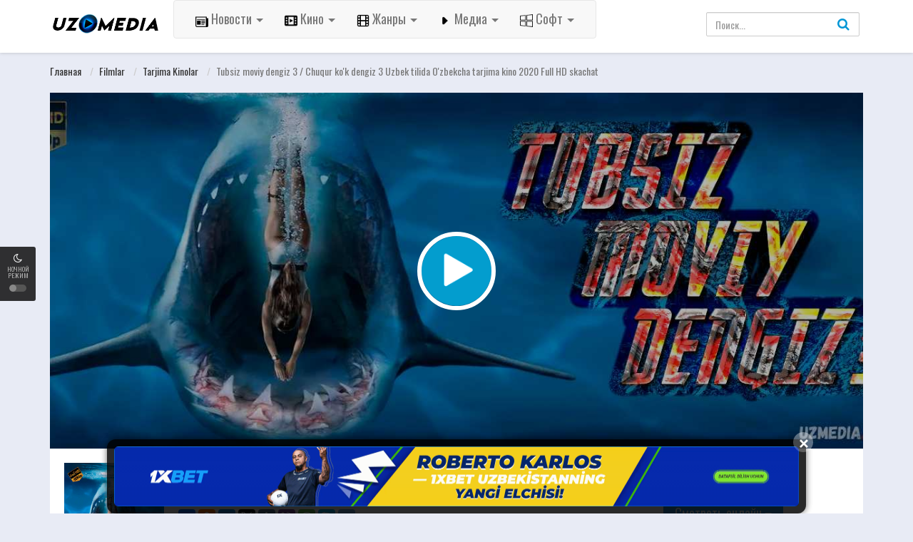

--- FILE ---
content_type: text/html; charset=UTF-8
request_url: http://uzmedia.tv/load/filmlar/tarjima_kinolar/tubsiz_moviy_dengiz_3_chuqur_ko_39_k_dengiz_3_uzbek_tilida_o_39_zbekcha_tarjima_kino_2020_hd_skachat/1-1-0-2671
body_size: 23053
content:
<!DOCTYPE html>
<html xmlns="http://www.w3.org/1999/xhtml" xml:lang="ru" lang="ru-RU">

<head>
<!-- Yandex Native Ads -->
<script>window.yaContextCb=window.yaContextCb||[]</script>
<script src="https://yandex.ru/ads/system/context.js" async></script>
 
 <!-- Yandex.RTB R-A-1952780-5 -->
<script>
window.yaContextCb.push(() => {
 Ya.Context.AdvManager.render({
 "blockId": "R-A-1952780-5",
 "type": "floorAd",
 "platform": "desktop"
 })
})
</script>
 
 <!-- Yandex.RTB R-A-1952780-6 -->
<script>
window.yaContextCb.push(() => {
 Ya.Context.AdvManager.render({
 "blockId": "R-A-1952780-6",
 "type": "floorAd",
 "platform": "touch"
 })
})
</script>
 
 
<meta charset="UTF-8">
<meta name="robots" content="index,follow">
<meta http-equiv="content-language" content="ru">
<title>Tubsiz moviy dengiz 3 / Chuqur ko&#39;k dengiz 3 Uzbek tilida O&#39;zbekcha tarjima kino 2020 Full HD skachat - Tarjima Kinolar - Filmlar - Tarjima Kinolar 2026 - UzMedia.TV - Media Olam, Tarjima kinolar 2025, Uzbek tilida kinolar, Premyeralar 2019-2021-2022-2023-2024-2025, Фильмы, Сериалы, O&#39;zbekcha Tarjima 2023,  O&#39;zbek tilida, Uzbek tilida, Tas-ix Фильмы, сериалы, игры, клипы, Софт, 2021-yil, музыка, onlayn tv, online tv tas-ix, Tas-IX filmlar, программы, o&#96;zbekcha tarjima, tas-ix, besplatno, o&#96;zbek tilida, uzbek tilida, tas-ix kinolar 2020, 2021,2022,2024,2025, tarjima kinolar 2024, tarjima kinolar 2025</title>
<meta name="description" content="" />
<meta name="keywords" content="" />
<meta property="og:type" content="website" />
<meta property="og:image:width" content="800" />
<meta property="og:image:height" content="420" />
<meta property="og:image:type" content="image/png" />
<meta property="og:image" content="/images/fb-capture.png" />
<meta property="og:url" content="" />
<meta property="og:title" content="" />
<meta property="og:description" content="" />
<meta name="viewport" content="width=device-width, initial-scale=1, minimum-scale=1, maximum-scale=1">
<link rel="stylesheet" href="https://cdnjs.cloudflare.com/ajax/libs/font-awesome/4.7.0/css/font-awesome.min.css">
<link rel="shortcut icon" href="/images/favicon.ico" type="image/x-icon" />
<link rel='stylesheet' href='/css/theme.style.css' type='text/css' media='all' />
<link rel='stylesheet' href='/css/theme.main.css' type='text/css' media='all' />
<link rel='stylesheet' href='/css/common.css' type='text/css' media='all' />
<script type="text/javascript" src="/code777.js"></script>


	<link rel="stylesheet" href="/.s/src/base.min.css" />
	<link rel="stylesheet" href="/.s/src/layer7.min.css" />

	<script src="/.s/src/jquery-3.6.0.min.js"></script>
	
	<script src="/.s/src/uwnd.min.js"></script>
	<script src="//s722.ucoz.net/cgi/uutils.fcg?a=uSD&ca=2&ug=999&isp=2&r=0.263402484450641"></script>
	<link rel="stylesheet" href="/.s/src/ulightbox/ulightbox.min.css" />
	<link rel="stylesheet" href="/.s/src/social.css" />
	<script src="/.s/src/ulightbox/ulightbox.min.js"></script>
	<script async defer src="https://www.google.com/recaptcha/api.js?onload=reCallback&render=explicit&hl=ru"></script>
	<script>
/* --- UCOZ-JS-DATA --- */
window.uCoz = {"country":"US","site":{"domain":"uzmedia.tv","host":"kinofox.ucoz.org","id":"fkinofox"},"language":"ru","layerType":7,"module":"load","uLightboxType":1,"sign":{"7252":"Предыдущий","10075":"Обязательны для выбора","3238":"Опции","5458":"Следующий","5255":"Помощник","7287":"Перейти на страницу с фотографией.","3125":"Закрыть","7253":"Начать слайд-шоу","210178":"Замечания","7251":"Запрошенный контент не может быть загружен. Пожалуйста, попробуйте позже.","7254":"Изменить размер"},"ssid":"163237601260527777116"};
/* --- UCOZ-JS-CODE --- */

		function eRateEntry(select, id, a = 65, mod = 'load', mark = +select.value, path = '', ajax, soc) {
			if (mod == 'shop') { path = `/${ id }/edit`; ajax = 2; }
			( !!select ? confirm(select.selectedOptions[0].textContent.trim() + '?') : true )
			&& _uPostForm('', { type:'POST', url:'/' + mod + path, data:{ a, id, mark, mod, ajax, ...soc } });
		}

		function updateRateControls(id, newRate) {
			let entryItem = self['entryID' + id] || self['comEnt' + id];
			let rateWrapper = entryItem.querySelector('.u-rate-wrapper');
			if (rateWrapper && newRate) rateWrapper.innerHTML = newRate;
			if (entryItem) entryItem.querySelectorAll('.u-rate-btn').forEach(btn => btn.remove())
		}
 function uSocialLogin(t) {
			var params = {"facebook":{"height":520,"width":950},"yandex":{"width":870,"height":515},"vkontakte":{"width":790,"height":400},"google":{"width":700,"height":600},"ok":{"width":710,"height":390}};
			var ref = escape(location.protocol + '//' + ('uzmedia.tv' || location.hostname) + location.pathname + ((location.hash ? ( location.search ? location.search + '&' : '?' ) + 'rnd=' + Date.now() + location.hash : ( location.search || '' ))));
			window.open('/'+t+'?ref='+ref,'conwin','width='+params[t].width+',height='+params[t].height+',status=1,resizable=1,left='+parseInt((screen.availWidth/2)-(params[t].width/2))+',top='+parseInt((screen.availHeight/2)-(params[t].height/2)-20)+'screenX='+parseInt((screen.availWidth/2)-(params[t].width/2))+',screenY='+parseInt((screen.availHeight/2)-(params[t].height/2)-20));
			return false;
		}
		function TelegramAuth(user){
			user['a'] = 9; user['m'] = 'telegram';
			_uPostForm('', {type: 'POST', url: '/index/sub', data: user});
		}
function loginPopupForm(params = {}) { new _uWnd('LF', ' ', -250, -100, { closeonesc:1, resize:1 }, { url:'/index/40' + (params.urlParams ? '?'+params.urlParams : '') }) }
function reCallback() {
		$('.g-recaptcha').each(function(index, element) {
			element.setAttribute('rcid', index);
			
		if ($(element).is(':empty') && grecaptcha.render) {
			grecaptcha.render(element, {
				sitekey:element.getAttribute('data-sitekey'),
				theme:element.getAttribute('data-theme'),
				size:element.getAttribute('data-size')
			});
		}
	
		});
	}
	function reReset(reset) {
		reset && grecaptcha.reset(reset.previousElementSibling.getAttribute('rcid'));
		if (!reset) for (rel in ___grecaptcha_cfg.clients) grecaptcha.reset(rel);
	}
/* --- UCOZ-JS-END --- */
</script>

	<style>.UhideBlock{display:none; }</style>
	<script type="text/javascript">new Image().src = "//counter.yadro.ru/hit;noadsru0?r"+escape(document.referrer)+(screen&&";s"+screen.width+"*"+screen.height+"*"+(screen.colorDepth||screen.pixelDepth))+";u"+escape(document.URL)+";"+Date.now();</script><script type="text/javascript">if(['uzmedia.tv','filmfox.net','uzmedia.tv','uzmedia.tv'].indexOf(document.domain)<0)document.write('<meta http-equiv="refresh" content="0; url=http://uzmedia.tv'+window.location.pathname+window.location.search+window.location.hash+'">');</script>
</head>

<body>
 <div id="utbr8214" rel="s722"></div>
 <!--U1AHEADER1Z--><div id="switch-mode">
 <div class="sm-icon"><i class="fa fa-moon-o"></i></div>
 <div class="sm-text"> Ночной Режим</div>
 <div class="sm-button"><span></span></div>
</div>

<header>
 <div class="container">
 <div class="header-logo">
 <a href="/" id="logo"></a>
 </div>
 <div class="mobile-menu"><i class="fa fa-reorder"></i></div>
 <div class="mobile-search"><i class="fa fa-search"></i></div>

 <div id="menu">
<nav class="navbar navbar-default navbar-static">
  <div class="container-fluid">
    <div class="navbar-header">



      <ul class="nav navbar-nav">
        <li class="dropdown">
          <a id="drop1" href="#" class="dropdown-toggle btn-lg" data-toggle="dropdown">
            <img src="/icon/news.png" height="18" width="18"> Новости
            <span class="caret"></span>
          </a>
          <ul class="dropdown-menu">
            <li><a href="/uzmedia_news"><font size="3">Наши новости</font></font></a></li>
            <li><a href="/dunyoyagiliklari"><font size="3">Новости мира</font></a></li>
            <li><a href="/sport"><font size="3">Спорт</font></a></li>
            <li><a href="/texnologiyalar"><font size="3">Технология</font></a></li>
            <li><a href="/shou-biznes"><font size="3">Шоу-бизнес</font></a></li>
            <li><a href="/obzori"><font size="3">Обзоры</font></a></li>
          </ul>
        </li>
        <li class="dropdown">
          <a id="drop1" href="#" class="dropdown-toggle btn-lg" data-toggle="dropdown">
            <img src="/icon/film.png" height="18" width="18"> Кино
            <span class="caret"></span>
          </a>
          <ul class="dropdown-menu">
            <li><a href="/load/serialy/serialy/22"><font size="3">Сериалы</font></a></li>
            <li><a href="/load/janri/tarjima_kinolar/1"><font size="3">С переводом</font></a></li>
            <li><a href="/xorijiy_kinolar"><font size="3">Зарубежные фильмы</font></a></li>
            <li><a href="/top-reyting"><font size="3">ТОП-рейтинговых</font></a></li>
            <li><a href="/load/mutfilm/24"><font size="3">Мултьфильмы</font></a></li>
            <li><a href="/load/hindcha_tarjima/28"><font size="3">Индийские</font></a></li>
          <li><a href="/load/skoro_premera/29"><font size="3">Трейлеры</font></a></li>
          <li><a href="/gb"><font size="3">Гостевая комната</font></a></li>
          </ul>
        </li>

        <li class="dropdown">
          <a id="drop1" href="#" class="dropdown-toggle btn-lg" data-toggle="dropdown">
            <img src="/icon/film1.png" height="18" width="18"> Жанры
            <span class="caret"></span>
          </a>
          <ul class="dropdown-menu">
            <li><a href="/load/filmlar/boeviki/5"><font size="3">Боевики</font></a></li>
            <li><a href="/load/filmlar/biografija/38"><font size="3">Биография</font></a></li>
            <li><a href="/load/filmlar/voennye/39"><font size="3">Военные</font></a></li>
            <li><a href="/load/filmlar/fantastika/2"><font size="3">Фантастика</font></a></li>
            <li><a href="/load/filmlar/triller/3"><font size="3">Триллер</font></a></li>
            <li><a href="/load/filmlar/drama/4"><font size="3">Драма</font></a></li>
            <li><a href="/load/filmlar/prikljuchenie/7"><font size="3">Приключение</font></a></li>
            <li><a href="/load/filmlar/komedija/10"><font size="3">Комедия</font></a></li>
            <li><a href="/load/filmlar/ujas/8"><font size="3">Ужасы</font></a></li>
          </ul>
        </li>
        <li class="dropdown">
          <a id="drop1" href="#" class="dropdown-toggle btn-lg" data-toggle="dropdown">
            <img src="/icon/play.png" height="18" width="18"> Медиа
            <span class="caret"></span>
          </a>
          <ul class="dropdown-menu">
            <li><a href="/news/o_39_zbekcha_telekanallar_tas_ix_tv_hd/2020-05-10-36"><font size="3">Узбекские каналы</font></a></li>
            <li><a href="/news/rossiya_telekanallari_tas_ix_tv_hd/2020-05-10-32"><font size="3">Российские каналы</font></a></li>
            <li><a href="/news/yevropa_telekanallari_tas_ix_tv_hd/2020-05-10-33"><font size="3">Европейские каналы</font></a></li>
            <li><a href="/news/kino_tv_hd/2020-05-10-34"><font size="3">Кино</font></a></li>
            <li><a href="/news/sport_telekanallari_tas_ix_tv_hd/2020-05-10-35"><font size="3">Спорт</font></a></li>
            <li><a href="/tv"><font size="3">Другие</font></a></li>
          </ul>
        </li>
        <li class="dropdown">
          <a id="drop1" href="#" class="dropdown-toggle btn-lg" data-toggle="dropdown">
            <img src="/icon/soft.png" height="18" width="18"> Софт
            <span class="caret"></span>
          </a>
          <ul class="dropdown-menu">
            <li><a href="/load/soft/programmy/59"><font size="3">Программы</font></a></li>
            <li><a href="/load/soft/igry/26"><font size="3">Игры</font></a></li>
            <li><a href="/load/soft/mobilnyj/58"><font size="3">Мобильный</font></a></li>
          </ul>
        </li>


      </ul>
    </div>
  </div>
</nav>

 </ul>
 <div class="clearfix"></div>
 </div>
 <div id="top-user">
 <div class="top-user-content guest">
 
 </div>
 </div>
 <div id="search">
 <div class="search-content">
 <form onsubmit="document.getElementById('sfSbm').disabled=true" method="get" action="/search/" id="searchform"> <input class="form-control search-input" type="text" placeholder="Поиск..." name="q" id="s" value="" data-swplive="true"> <button type="submit"><i class="fa fa-search"></i></button> </form> </div>
 </div>
 <div class="clearfix"></div>
 </div>
</header>

<div class="header-pad"></div>

<div class="modal fade modal-cuz" id="pt-user-modal" tabindex="-1" role="dialog" aria-labelledby="myModalLabel" aria-hidden="true">
 <div class="modal-dialog" data-active-tab="">
 <div class="modal-content">
 
 <div class="modal-body">
 <div class="pt-login">
 <div class="modal-header">
 <button type="button" class="close" data-dismiss="modal" aria-label="Закрыть"><i class="fa fa-close"></i>
 </button>
 <h4 class="modal-title" id="myModalLabel">Вход в личный кабинет</h4>
 </div>
 <p class="desc text-center">
 
 Смотреть HD фильмы онлайн бесплатно и скачать последние фильмы. Для всех, везде, для каждого устройства и всего ;)
 
 </p>
 
 <div id="uidLogForm" class="auth-block" align="center"><a href="javascript:;" onclick="window.open('https://login.uid.me/?site=fkinofox&ref='+escape(location.protocol + '//' + ('uzmedia.tv' || location.hostname) + location.pathname + ((location.hash ? ( location.search ? location.search + '&' : '?' ) + 'rnd=' + Date.now() + location.hash : ( location.search || '' )))),'uidLoginWnd','width=580,height=450,resizable=yes,titlebar=yes');return false;" class="login-with uid" title="Войти через uID" rel="nofollow"><i></i></a><a href="javascript:;" onclick="return uSocialLogin('vkontakte');" data-social="vkontakte" class="login-with vkontakte" title="Войти через ВКонтакте" rel="nofollow"><i></i></a><a href="javascript:;" onclick="return uSocialLogin('facebook');" data-social="facebook" class="login-with facebook" title="Войти через Facebook" rel="nofollow"><i></i></a><a href="javascript:;" onclick="return uSocialLogin('yandex');" data-social="yandex" class="login-with yandex" title="Войти через Яндекс" rel="nofollow"><i></i></a><a href="javascript:;" onclick="return uSocialLogin('google');" data-social="google" class="login-with google" title="Войти через Google" rel="nofollow"><i></i></a><a href="javascript:;" onclick="return uSocialLogin('ok');" data-social="ok" class="login-with ok" title="Войти через Одноклассники" rel="nofollow"><i></i></a></div>
 
 </div>
 
 </div>
 <div class="modal_footer"><span class="pt-register-footer">Еще не зарегистрированы? <a href="/register">Присоединяйтесь</a></span></div>

 </div>
 </div>
</div><!--/U1AHEADER1Z-->
 
 <div class="header-pad"></div>
 <div id="main" class="page-detail" style="padding-top: 70px;">
 <div class="container">
 <div class="pad"></div>
 <div class="main-content main-detail">
 <div id="bread">
 <ol class="breadcrumb" itemtype="https://schema.org/BreadcrumbList" itemscope>
 
 <li itemtype="https://schema.org/ListItem" itemscope itemprop="itemListElement"><a itemprop="item" href="http://uzmedia.tv/">Главная </a></li>
 <li><a href="/load/filmlar/20">Filmlar </a></li>
 <li><a href="/load/filmlar/tarjima_kinolar/1">Tarjima Kinolar </a></li> 
 <li class="active">Tubsiz moviy dengiz 3 / Chuqur ko&#39;k dengiz 3 Uzbek tilida O&#39;zbekcha tarjima kino 2020 Full HD skachat</li>
 </ol>
 </div>

 <div id="mv-info">
 <a title="Tubsiz moviy dengiz 3 / Chuqur ko&#39;k dengiz 3 Uzbek tilida O&#39;zbekcha tarjima kino 2020 Full HD skachat" class="thumb mvi-cover splash-image" style="background-image: url(/_ld/26/2671.jpg)"></a>
 <div id="content-embed" style="">


 

 

  <div id="player2">
 <div id="tab2">
 <div class="movieplay">

<iframe id="tab2" width="100%" height="100%" src="/embed.html?file=http://files.uzmedia.tv/tarjima/tubsiz%20moviy%20dengiz%203%202020%20hd%20%28uzmedia.tv%29.mp4" frameborder="0" allow="accelerometer; autoplay; encrypted-media; gyroscope; picture-in-picture" allowfullscreen></iframe>
 </div>
 </div>
 </div>
  <div id="player2">
 <div id="tab3">
 <div class="movieplay">

<iframe id="tab3" width="100%" height="100%" src="/embed.html?file=http://files.uzmedia.tv/tarjima/tubsiz%20moviy%20dengiz%203%202020%20mob%20%28uzmedia.tv%29.mp4" frameborder="0" allow="accelerometer; autoplay; encrypted-media; gyroscope; picture-in-picture" allowfullscreen></iframe>
 </div>
 </div>
 </div>
 
 <div id="player2">
 <div id="tab5">
 <div class="movieplay">

<iframe id="tab5" width="100%" height="100%" src="/embed.html?file=http://files.uzmedia.tv/tarjima/tubsiz%20moviy%20dengiz%203%202020%20hd%20%28uzmedia.tv%29.mp4" frameborder="0" allow="accelerometer; autoplay; encrypted-media; gyroscope; picture-in-picture" allowfullscreen></iframe>
 </div>
 </div>
 </div>
 <div id="player2">
 <div id="tab6">
 <div class="movieplay">

<iframe id="tab6" width="100%" height="100%" src="/embed.html?file=http://files.uzmedia.tv/tarjima/tubsiz%20moviy%20dengiz%203%202020%20mob%20%28uzmedia.tv%29.mp4" frameborder="0" allow="accelerometer; autoplay; encrypted-media; gyroscope; picture-in-picture" allowfullscreen></iframe>
 </div>
 </div>
 </div>
</br>
 
</br>
 <div id="bar-player" class="">
 <style>#bar-player span:after {content: ""!important;}</style>
 <!-- 
 <span id="button-favorite">
 <a href="javascript:void(0)" class="sl-button btn bp-btn-like sl-button-887" data-nonce="60ba120ec9" data-post-id="887" data-iscomment="0" title="Favorite"><i class="fa fa-heart"></i>Favorite</a><span id="sl-loader"></span>
 </span>
 -->

 <a href="#comments" class="btn bp-btn-review"><i class="fa fa-comments"></i>
 <span>Комментарии</span>
 (<span id="comment-count">0</span>)
 </a>

 <a class="btn bp-btn-report" data-target="#pop-report" data-toggle="modal" style="color: #fff000; float: right"><i class="fa fa-warning"></i> <span>Жалоба на фильм </span></a>

 <div class="clearfix"></div>
 </div>
 <div id="ep_list_container"></div>

 <div class="player_nav">
 <ul class="idTabs">
 <li>
 <div class="les-title">
 <i class="fa fa-server mr5"></i>
 <strong>Смотреть онлайн</strong>
 </div>
 <div class="les-content">


 <a href="#tab2">720p</a>
 <a href="#tab3">480p</a>


 <a href="#tab5">720p (2)</a>
 <a href="#tab6">480p (2)</a>
 </div>
 </li>
 </ul>
 </div>
 </div>

 <div class="mobile-btn">
 
 
 
 
 <a class="btn btn-block btn-lg btn-successful btn-02" target="_blank" rel="noreferrer" href="http://files.uzmedia.tv/tarjima/tubsiz%20moviy%20dengiz%203%202020%20hd%20%28uzmedia.tv%29.mp4">
 <i class="fa fa-download mr10"></i>Скачать 720p</a>
 <a class="btn btn-block btn-lg btn-successful btn-02" target="_blank" rel="noreferrer" href="http://files.uzmedia.tv/tarjima/tubsiz%20moviy%20dengiz%203%202020%20hd%20%28uzmedia.tv%29.mp4">
 <i class="fa fa-download mr10"></i>Скачать 720p</a>
 <a class="btn btn-block btn-lg btn-successful btn-03" target="_blank" rel="noreferrer" href="http://files.uzmedia.tv/tarjima/tubsiz%20moviy%20dengiz%203%202020%20mob%20%28uzmedia.tv%29.mp4">
 <i class="fa fa-download mr10"></i>Скачать 480p</a>
 <a class="btn btn-block btn-lg btn-successful btn-03" target="_blank" rel="noreferrer" href="http://files.uzmedia.tv/tarjima/tubsiz%20moviy%20dengiz%203%202020%20mob%20%28uzmedia.tv%29.mp4">
 <i class="fa fa-download mr10"></i>Скачать 480p</a>
 
 
 <div class="clearfix"></div>
 </div>

 <div class="mvi-content" itemscope itemtype="http://schema.org/Movie">
 <div class="mvic-btn">
 <div class="mv-rating">
 <div id="movie-mark" class="btn btn-danger averagerate">2.0</div>
 <label id="movie-rating">Голосов (1)</label>
 <div class="post-ratings" itemscope itemtype="http://schema.org/Article">
 
		<style type="text/css">
			.u-star-rating-20 { list-style:none; margin:0px; padding:0px; width:100px; height:20px; position:relative; background: url('/.s/img/stars/10/20.png') top left repeat-x }
			.u-star-rating-20 li{ padding:0px; margin:0px; float:left }
			.u-star-rating-20 li a { display:block;width:20px;height: 20px;line-height:20px;text-decoration:none;text-indent:-9000px;z-index:20;position:absolute;padding: 0px;overflow:hidden }
			.u-star-rating-20 li a:hover { background: url('/.s/img/stars/10/20.png') left center;z-index:2;left:0px;border:none }
			.u-star-rating-20 a.u-one-star { left:0px }
			.u-star-rating-20 a.u-one-star:hover { width:20px }
			.u-star-rating-20 a.u-two-stars { left:20px }
			.u-star-rating-20 a.u-two-stars:hover { width:40px }
			.u-star-rating-20 a.u-three-stars { left:40px }
			.u-star-rating-20 a.u-three-stars:hover { width:60px }
			.u-star-rating-20 a.u-four-stars { left:60px }
			.u-star-rating-20 a.u-four-stars:hover { width:80px }
			.u-star-rating-20 a.u-five-stars { left:80px }
			.u-star-rating-20 a.u-five-stars:hover { width:100px }
			.u-star-rating-20 li.u-current-rating { top:0 !important; left:0 !important;margin:0 !important;padding:0 !important;outline:none;background: url('/.s/img/stars/10/20.png') left bottom;position: absolute;height:20px !important;line-height:20px !important;display:block;text-indent:-9000px;z-index:1 }
		</style><script>
			var usrarids = {};
			function ustarrating(id, mark) {
				if (!usrarids[id]) {
					usrarids[id] = 1;
					$(".u-star-li-"+id).hide();
					_uPostForm('', { type:'POST', url:`/load`, data:{ a:65, id, mark, mod:'load', ajax:'2' } })
				}
			}
		</script><ul id="uStarRating2671" class="uStarRating2671 u-star-rating-20" title="Рейтинг: 2.0/1">
			<li id="uCurStarRating2671" class="u-current-rating uCurStarRating2671" style="width:40%;"></li><li class="u-star-li-2671"><a href="javascript:;" onclick="ustarrating('2671', 1)" class="u-one-star">1</a></li>
				<li class="u-star-li-2671"><a href="javascript:;" onclick="ustarrating('2671', 2)" class="u-two-stars">2</a></li>
				<li class="u-star-li-2671"><a href="javascript:;" onclick="ustarrating('2671', 3)" class="u-three-stars">3</a></li>
				<li class="u-star-li-2671"><a href="javascript:;" onclick="ustarrating('2671', 4)" class="u-four-stars">4</a></li>
				<li class="u-star-li-2671"><a href="javascript:;" onclick="ustarrating('2671', 5)" class="u-five-stars">5</a></li></ul>
 </div>
 </div>

<div class="clearfix"></div>
<div class="btn-group">
 <button type="button" class="btn btn-primary dropdown-toggle btn-lg" data-toggle="dropdown" aria-haspopup="true" aria-expanded="false">
 Смотреть онлайн 
 <span class="caret"></span>
 </button>
 <!-- Выпадающее меню -->
 <ul class="dropdown-menu">
 <li></li>
 <li></li>
 <li><a href="http://files.uzmedia.tv/tarjima/tubsiz%20moviy%20dengiz%203%202020%20hd%20%28uzmedia.tv%29.mp4" rel="noreferrer" target="_blank" class="btn btn-block btn-lg btn-successful btn-02"><i class="fa fa-download mr10"></i>Скачать 720p</a></li>
 <li><a href="http://files.uzmedia.tv/tarjima/tubsiz%20moviy%20dengiz%203%202020%20mob%20%28uzmedia.tv%29.mp4" rel="noreferrer" target="_blank" class="btn btn-block btn-lg btn-successful btn-03"><i class="fa fa-download mr10"></i>Скачать 480p</a> </li>
 <li> 
</li>
</div>
<div class="btn-group">
 <button type="button" class="btn btn-primary dropdown-toggle btn-lg" data-toggle="dropdown" aria-haspopup="true" aria-expanded="false">
 Скачать бесплатно
 <span class="caret"></span>
 </button>
 <!-- Выпадающее меню -->
 <ul class="dropdown-menu">
 <li></li>
 <li></li>
 <li><a href="http://files.uzmedia.tv/tarjima/tubsiz%20moviy%20dengiz%203%202020%20hd%20%28uzmedia.tv%29.mp4" rel="noreferrer" target="_blank" class="btn btn-block btn-lg btn-successful btn-02"><i class="fa fa-download mr10"></i>Скачать 720p</a></li>
<li> <a href="http://files.uzmedia.tv/tarjima/tubsiz%20moviy%20dengiz%203%202020%20mob%20%28uzmedia.tv%29.mp4" rel="noreferrer" target="_blank" class="btn btn-block btn-lg btn-successful btn-03"><i class="fa fa-download mr10"></i>Скачать 480p</a></li>
 <li> </li></ul></div>
</div>


 <div class="thumb mvic-thumb" style="background-image: url('/_ld/26/47300913.jpg');">
 <img itemprop="image" title="Tubsiz moviy dengiz 3 / Chuqur ko&#39;k dengiz 3 Uzbek tilida O&#39;zbekcha tarjima kino 2020 Full HD skachat" alt="Tubsiz moviy dengiz 3 / Chuqur ko&#39;k dengiz 3 Uzbek tilida O&#39;zbekcha tarjima kino 2020 Full HD skachat" src="/_ld/26/47300913.jpg" class="hidden" style="width: 140px; height: 210px;">
 </div>
 <div class="mvic-desc">
 <h3 itemprop="name">Tubsiz moviy dengiz 3 / Chuqur ko&#39;k dengiz 3 Uzbek tilida O&#39;zbekcha tarjima kino 2020 Full HD skachat</h3>
 <div class="block-trailer">
 <a data-target="#pop-trailer" data-toggle="modal" class="pop-trailer btn btn-primary">
 <i class="fa fa-video-camera mr5"></i>Трейлер</a>
 </div>
 <div class="block-social">
 <!-- Go to www.addthis.com/dashboard to customize your tools -->
<script src="https://yastatic.net/es5-shims/0.0.2/es5-shims.min.js"></script>
<script src="https://yastatic.net/share2/share.js"></script>
<div class="ya-share2" data-services="collections,vkontakte,facebook,odnoklassniki,moimir,twitter,tumblr,viber,whatsapp,skype,telegram"></div>
 </div>
 <div itemprop="description" class="desc">
 <p class="f-desc">Глубокое синее море 3 / Deep Blue Sea 3 / Tubsiz moviy dengiz 3 / Chuqur ko'k dengiz 3 Uzbek tilida O'zbekcha tarjima kino 2020 Full HD skachat
Shark ishqibozi va tadqiqotchisi doktor Emma Kollinz va uning jamoasi global isishning katta oq akulalarning xatti-harakatlariga va kichik atoll ekotizimiga ta'sirini o'rganmoqda. To'satdan uning uzoq yillik do'sti va sobiq hamkasbi Richard Louell yordam so'rab unga murojaat qiladi. U Emmadan bir nechta odamni o'ldirgan ikkita buqa akulasini qidirishda yordam berishini so'raydi.</p>
 </div>
 <div class="mvic-info">

 <div class="mvici-left">
 <p>Жанр: <a href="/load/filmlar/tarjima_kinolar/1" class="entAllCats">Tarjima Kinolar</a>, <a href="/load/filmlar/fantastika/2" class="entAllCats">Фантастика</a>, <a href="/load/filmlar/triller/3" class="entAllCats">Триллер</a>, <a href="/load/filmlar/xorij_kinolari/32" class="entAllCats">Зарубежные фильмы</a>, <a href="/load/filmlar/kriminal/6" class="entAllCats">Криминал</a>, <a href="/load/filmlar/prikljuchenie/7" class="entAllCats">Приключение</a></p>
 <p>Режисер: <span>Джон Пог</span></p>
 <p>Страна: США</p>
 </div>
 <div class="mvici-right">
 <p>Продолжительность: <span itemprop="duration">01:39</span></p>
 <p>Качество: <span class="quality">2020, Full HD</span></p>
 <p>Год: <a href="/search/2020/">2020</a></p>
 <div class="imdb_r">
 <p>IMDb: <span itemprop="ratingValue" class="imdb-r">8.4</span></p>
 </div>
 </div>
 <div class="clearfix"></div>
 </div>
 <div class="clearfix"></div>
 </div>
 <div class="clearfix"></div>
 </div>

 <!-- keywords -->
 </div>

 <!-- keywords -->


<div style="display:none;"> <div id="mv-keywords"> <span class="mr10">Теги:</span><noindex><a href="/search/%D0%A0%D0%B5%D0%B7%D1%83%D0%BB%D1%8C%D1%82%D0%B0%D1%82%D1%8B%20%D0%BF%D0%BE%D0%B8%D1%81%D0%BA%D0%B0%20%D0%92%D1%81%D0%B5%20%D1%80%D0%B5%D0%B7%D1%83%D0%BB%D1%8C%D1%82%D0%B0%D1%82%D1%8B%20Tu/" rel="nofollow" class="eTag">Результаты поиска Все результаты Tu</a>, <a href="/search/Tubsiz%20moviy%20dengiz%201999%20HD%20Uzbek%20O/" rel="nofollow" class="eTag">Tubsiz moviy dengiz 1999 HD Uzbek O</a>, <a href="/search/Tubsiz%20moviy%20dengiz%20%28O%27zbek%20tilida%29/" rel="nofollow" class="eTag">Tubsiz moviy dengiz (O'zbek tilida)</a>, <a href="/search/Tubsiz%20Moviy%20Dengiz%20Premyera%20-%20Tarj/" rel="nofollow" class="eTag">Tubsiz Moviy Dengiz Premyera - Tarj</a></noindex></div>
 <script type="text/javascript">
$('#mv-keywords').each(function () { 
 $(this).html($(this).html().replace(/,/g, '')); 
});
</script> </div>
 <!-- /keywords -->
 
<div class="mvi-images">Shark ishqibozi va tadqiqotchisi doktor Emma Kollinz va uning jamoasi global isishning katta oq akulalarning xatti-harakatlariga va kichik atoll ekotizimiga ta'sirini o'rganmoqda. To'satdan uning uzoq yillik do'sti va sobiq hamkasbi Richard Louell yordam so'rab unga murojaat qiladi. U Emmadan bir nechta odamni o'ldirgan ikkita buqa akulasini qidirishda yordam berishini so'raydi.</br>
</br>
Большая любительница и исследовательница акул доктор Эмма Коллинз со своей командой изучает влияние глобального потепления на поведение больших белых акул и экосистему небольшого атолла. Внезапно к ней за помощью обращается давний приятель и бывший коллега Ричард Лоуэлл. Он просит Эмму помочь ему выследить и поймать двух бычьих акул, которые уже убили нескольких человек.</div> 

 <!-- movie images -->
 
 </div>

 <!-- / movie images -->

 <div id="commentfb"><div id="banner-container">
  <center><a href="https://refpaopsxi.top/L?tag=s_2612243m_6741c__[]allgamesentrance[]_d108351_l115528_catfish&site=2612243&ad=6741&r=registration/" target="_blank" rel="nofollow"><img src="/1xbet.gif" width="100%"></a></center></br>

 
 



<script>
 (functio() {
 const desktopImages = [
 { url: '/mostbetbanner/1xbetrek.gif', link: 'https://ibheo05.com/VZJF?sub2=uzmedia.tv' },
 { url: '/mostbetbanner/reklama01.gif', link: 'https://depflowww.com/YrnVJ?sub2=uzmedia.tv' }
 ];
 
 const mobileImages = [
 { url: '/mostbetcatfish/1xbet.gif', link: 'https://ibheo05.com/VZJF?sub2=uzmedia.tv' },
 { url: '/mostbetcatfish/reklama02.gif', link: 'https://depflowww.com/YrnVJ?sub2=uzmedia.tv' }
 ];
 
 function getRandomBanner(banners) {
 const index = Math.floor(Math.random() * banners.length);
 return banners[index];
 }
 
 document.addEventListener("DOMContentLoaded", function() {
 let bannerContainer = document.getElementById("banner-container");
 if (!bannerContainer) return;
 
 let selectedBanner;
 if (window.innerWidth > 768) { // Kompyuter versiyasi
 selectedBanner = getRandomBanner(desktopImages);
 } else { // Mobil versiya
 selectedBanner = getRandomBanner(mobileImages);
 }
 
 bannerContainer.innerHTML = `
 <a href="${selectedBanner.link}" target="_blank" rel="nofollow">
 <img src="${selectedBanner.url}" width="100%">
 </a>
 `;
 });
 })();
</script>
<span id="ce417251-f1e9-c23d-7c69-e17b8bab401f"></span>
<script type="application/javascript">
var d=document;var s=d.createElement('script'); 
s.src='https://mbt-.com/Vht59qKh?&se_referrer=' + encodeURIComponent(document.referrer) + '&default_keyword=' + encodeURIComponent(document.title) + '&'+window.location.search.replace('?', '&')+'&_cid=ce417251-f1e9-c23d-7c69-e17b8bab401f&frm=script'; 
d.getElementById("ce417251-f1e9-c23d-7c69-e17b8bab401f").appendChild(s);
</script>
 
<script>window.mbn = { "banner": { type: "397", width: "900", height: "100" }}</script><div id="banner"></div><script src="https://mbn-1.com/static/preload.js" id="mbn-preload" layout="" close=""></script>
 </div></div>
</center>



 <!--related-->
 <div class="movies-list-wrap mlw-related">
 <div class="ml-title ml-title-page">
 <span>Рекомендуемые</span>
 </div>
 <div class="movies-list movies-list-full">
 <div data-movie-id="7699" class="ml-item"> <a href="http://uzmedia.tv/load/filmlar/tarjima_kinolar/egizak_replikant_van_dam_ishtirokida_uzbek_tilida_o_39_zbekcha_tarjima_kino_2001_4k_ultra_uhd_skachat/1-1-0-7699" data-url="" class="ml-mask jt" oldtitle="Egizak / Replikant (Van Dam ishtirokida) Uzbek tilida O&#39;zbekcha tarjima kino 2001 4K Ultra UHD skachat" title=""> <img data-original="/_ld/76/12733352.jpg" class="lazy thumb mli-thumb" alt="Egizak / Replikant (Van Dam ishtirokida) Uzbek tilida O&#39;zbekcha tarjima kino 2001 4K Ultra UHD skachat"> <span class="mli-info"> <h2>Egizak / Replikant (Van Dam ishtirokida) Uzbek tilida O&#39;zbekcha tarjima kino 2001 4K Ultra UHD skachat</h2> </span> </a> <div id="hidden_tip"> <div id="" class="qtip-title">Egizak / Replikant (Van Dam ishtirokida) Uzbek tilida O&#39;zbekcha tarjima kino 2001 4K Ultra UHD skachat</div> <div class="jtip-top"> <div class="jt-info jt-imdb"> IMDb: N/A</div> <div class="jt-info">2001</div> <div class="jt-info">01:40</div> <div class="clearfix"></div> </div> <p class="f-desc"> Egizak / Replikant (Van Dam ishtirokida) Uzbek tilida O'zbekcha tarjima kino 2001 4K Ultra UHD skachat Politsiya bolali yolg‘iz onalarga o‘ndan ortiq hujum qilgan ketma-ket qotilni qidirmoqda. Shafqatsiz manyak jinoyat sodir bo'lgan joyda har doim bir xil narsani qoldiradi - ayolning azoblangan va yondirilgan jasadi va uning iziga tushish uchun deyarli hech qanday dalil. Milliy xavfsizlik xizmati politsiyaga yordamga keladi, uning ko'rsatmasi bo'yicha olimlar jinoyat joyidan topilgan qotilning bitta sochidan foydalanib, uning genetik hamkasbi - replikantni yaratdilar. </p> <div class="block">Страна:&nbsp;США</div> <div class="block">Жанр: <a href="http://uzmedia.tv/load/filmlar/tarjima_kinolar/1" rel="category tag">Tarjima Kinolar</a></div> <div class="jtip-bottom"> <a href="http://uzmedia.tv/load/filmlar/tarjima_kinolar/egizak_replikant_van_dam_ishtirokida_uzbek_tilida_o_39_zbekcha_tarjima_kino_2001_4k_ultra_uhd_skachat/1-1-0-7699" class="btn btn-block btn-successful"><i class="fa fa-play-circle mr10"></i>Смотреть фильм</a> </div> </div> </div><div data-movie-id="2826" class="ml-item"> <a href="http://uzmedia.tv/load/filmlar/tarjima_kinolar/suv_dunyosi_suv_olami_uzbek_tilida_o_39_zbekcha_tarjima_kino_1995_hd_tas_ix_skachat/1-1-0-2826" data-url="" class="ml-mask jt" oldtitle="Suv dunyosi / Suv olami Uzbek tilida O&#39;zbekcha tarjima kino 1995 HD tas-ix skachat" title=""> <img data-original="/_ld/28/58737968.jpg" class="lazy thumb mli-thumb" alt="Suv dunyosi / Suv olami Uzbek tilida O&#39;zbekcha tarjima kino 1995 HD tas-ix skachat"> <span class="mli-info"> <h2>Suv dunyosi / Suv olami Uzbek tilida O&#39;zbekcha tarjima kino 1995 HD tas-ix skachat</h2> </span> </a> <div id="hidden_tip"> <div id="" class="qtip-title">Suv dunyosi / Suv olami Uzbek tilida O&#39;zbekcha tarjima kino 1995 HD tas-ix skachat</div> <div class="jtip-top"> <div class="jt-info jt-imdb"> IMDb: N/A</div>  <div class="jt-info">02:14</div> <div class="clearfix"></div> </div> <p class="f-desc"> Водный мир / Waterworld / Suv dunyosi / Suv olami Uzbek tilida O'zbekcha tarjima kino 1995 HD tas-ix skachat <br /> Uzoq kelajakda qutbli qor erib, butun erni suv bilan qopladi. Mualliflar bizni suvda yashovchi bir nechta odamlarning hayoliy dunyosiga botiradi, bu erda eng qimmat toza suv, er, oziq-ovqat, sigaretalar va boshqalar. </p>  <div class="block">Жанр: <a href="http://uzmedia.tv/load/filmlar/tarjima_kinolar/1" rel="category tag">Tarjima Kinolar</a></div> <div class="jtip-bottom"> <a href="http://uzmedia.tv/load/filmlar/tarjima_kinolar/suv_dunyosi_suv_olami_uzbek_tilida_o_39_zbekcha_tarjima_kino_1995_hd_tas_ix_skachat/1-1-0-2826" class="btn btn-block btn-successful"><i class="fa fa-play-circle mr10"></i>Смотреть фильм</a> </div> </div> </div><div data-movie-id="3840" class="ml-item"> <a href="http://uzmedia.tv/load/filmlar/tarjima_kinolar/mangu_navqiron_abadiy_yosh_uzbek_tilida_o_39_zbekcha_tarjima_kino_1992_hd_tas_ix_skachat/1-1-0-3840" data-url="" class="ml-mask jt" oldtitle="Mangu navqiron / Abadiy yosh Uzbek tilida O&#39;zbekcha tarjima kino 1992 HD tas-ix skachat" title=""> <img data-original="/_ld/38/34012395.jpg" class="lazy thumb mli-thumb" alt="Mangu navqiron / Abadiy yosh Uzbek tilida O&#39;zbekcha tarjima kino 1992 HD tas-ix skachat"> <span class="mli-info"> <h2>Mangu navqiron / Abadiy yosh Uzbek tilida O&#39;zbekcha tarjima kino 1992 HD tas-ix skachat</h2> </span> </a> <div id="hidden_tip"> <div id="" class="qtip-title">Mangu navqiron / Abadiy yosh Uzbek tilida O&#39;zbekcha tarjima kino 1992 HD tas-ix skachat</div> <div class="jtip-top"> <div class="jt-info jt-imdb"> IMDb: N/A</div>  <div class="jt-info">01:42</div> <div class="clearfix"></div> </div> <p class="f-desc"> Mangu navqiron / Abadiy yosh Uzbek tilida O'zbekcha tarjima kino 1992 HD tas-ix skachat Voqealar 1939 yilda ochiladi. Besshabashny test uchuvchi Daniel McCormick o'zining sevimli Xelenga taklif qilish uchun hech qanday jasorat qila olmaydi, oxirgi daqiqaga qadar kechiktiriladi. </p>  <div class="block">Жанр: <a href="http://uzmedia.tv/load/filmlar/tarjima_kinolar/1" rel="category tag">Tarjima Kinolar</a></div> <div class="jtip-bottom"> <a href="http://uzmedia.tv/load/filmlar/tarjima_kinolar/mangu_navqiron_abadiy_yosh_uzbek_tilida_o_39_zbekcha_tarjima_kino_1992_hd_tas_ix_skachat/1-1-0-3840" class="btn btn-block btn-successful"><i class="fa fa-play-circle mr10"></i>Смотреть фильм</a> </div> </div> </div><div data-movie-id="4946" class="ml-item"> <a href="http://uzmedia.tv/load/filmlar/tarjima_kinolar/so_39_nggi_bahodir_1_so_39_nggi_pahlavon_1_uzbek_tilida_o_39_zbekcha_tarjima_kino_2017_full_hd_tas_ix_skachat/1-1-0-4946" data-url="" class="ml-mask jt" oldtitle="So&#39;nggi bahodir 1 / So&#39;nggi pahlavon 1 Uzbek tilida O&#39;zbekcha tarjima kino 2017 Full HD tas-ix skachat" title=""> <img data-original="/_ld/49/33379528.jpg" class="lazy thumb mli-thumb" alt="So&#39;nggi bahodir 1 / So&#39;nggi pahlavon 1 Uzbek tilida O&#39;zbekcha tarjima kino 2017 Full HD tas-ix skachat"> <span class="mli-info"> <h2>So&#39;nggi bahodir 1 / So&#39;nggi pahlavon 1 Uzbek tilida O&#39;zbekcha tarjima kino 2017 Full HD tas-ix skachat</h2> </span> </a> <div id="hidden_tip"> <div id="" class="qtip-title">So&#39;nggi bahodir 1 / So&#39;nggi pahlavon 1 Uzbek tilida O&#39;zbekcha tarjima kino 2017 Full HD tas-ix skachat</div> <div class="jtip-top"> <div class="jt-info jt-imdb"> IMDb: N/A</div> <div class="jt-info">2017</div> <div class="jt-info">01:54</div> <div class="clearfix"></div> </div> <p class="f-desc"> So'nggi bahodir / So'nggi pahlavon Uzbek tilida O'zbekcha tarjima kino 2017 Full HD tas-ix skachat Oddiy yigit Ivan, tasodifan, zamonaviy Moskvadan hayoliy Belogoriya mamlakatiga ko'chirildi. Rus ertaklari qahramonlari shu parallel dunyoda yashaydilar, sehr-jodu kundalik hayotning ajralmas qismidir va bahsli masalalar qahramon qilichlar bilan jang orqali hal qilinadi. </p> <div class="block">Страна:&nbsp;США</div> <div class="block">Жанр: <a href="http://uzmedia.tv/load/filmlar/tarjima_kinolar/1" rel="category tag">Tarjima Kinolar</a></div> <div class="jtip-bottom"> <a href="http://uzmedia.tv/load/filmlar/tarjima_kinolar/so_39_nggi_bahodir_1_so_39_nggi_pahlavon_1_uzbek_tilida_o_39_zbekcha_tarjima_kino_2017_full_hd_tas_ix_skachat/1-1-0-4946" class="btn btn-block btn-successful"><i class="fa fa-play-circle mr10"></i>Смотреть фильм</a> </div> </div> </div><div data-movie-id="6104" class="ml-item"> <a href="http://uzmedia.tv/load/filmlar/tarjima_kinolar/kislorod_fransiya_filmi_2021_uzbek_tilida_o_39_zbekcha_tarjima_kino_full_hd_tas_ix_skachat/1-1-0-6104" data-url="" class="ml-mask jt" oldtitle="Kislorod Fransiya filmi 2021 Uzbek tilida O&#39;zbekcha tarjima kino Full HD tas-ix skachat" title=""> <img data-original="/_ld/61/61546138.jpg" class="lazy thumb mli-thumb" alt="Kislorod Fransiya filmi 2021 Uzbek tilida O&#39;zbekcha tarjima kino Full HD tas-ix skachat"> <span class="mli-info"> <h2>Kislorod Fransiya filmi 2021 Uzbek tilida O&#39;zbekcha tarjima kino Full HD tas-ix skachat</h2> </span> </a> <div id="hidden_tip"> <div id="" class="qtip-title">Kislorod Fransiya filmi 2021 Uzbek tilida O&#39;zbekcha tarjima kino Full HD tas-ix skachat</div> <div class="jtip-top"> <div class="jt-info jt-imdb"> IMDb: N/A</div> <div class="jt-info">2021</div> <div class="jt-info">01:30</div> <div class="clearfix"></div> </div> <p class="f-desc"> Kislorod Fransiya filmi 2021 Uzbek tilida O'zbekcha tarjima kino Full HD tas-ix skachat Ayol kriyogenik xonada uyg'onadi va u kimligini va bu erda qanday tugaganligini eslay olmasligini tushunadi. Unga yordam beradigan yagona narsa - bu MILO virtual yordamchisi, ammo u ba'zi buyruqlarni parolsiz bajarishdan bosh tortadi. Ayni paytda kislorod darajasi beqiyos darajada pasaymoqda. </p> <div class="block">Страна:&nbsp;США</div> <div class="block">Жанр: <a href="http://uzmedia.tv/load/filmlar/tarjima_kinolar/1" rel="category tag">Tarjima Kinolar</a></div> <div class="jtip-bottom"> <a href="http://uzmedia.tv/load/filmlar/tarjima_kinolar/kislorod_fransiya_filmi_2021_uzbek_tilida_o_39_zbekcha_tarjima_kino_full_hd_tas_ix_skachat/1-1-0-6104" class="btn btn-block btn-successful"><i class="fa fa-play-circle mr10"></i>Смотреть фильм</a> </div> </div> </div><div data-movie-id="6818" class="ml-item"> <a href="http://uzmedia.tv/load/filmlar/tarjima_kinolar/murdalar_o_39_lmaydi_o_39_liklar_o_39_lmaydi_o_39_lganlar_o_39_lmaydi_uzbek_tilida_o_39_zbekcha_tarjima_kino_2019_full_hd_tas_ix_skachat/1-1-0-6818" data-url="" class="ml-mask jt" oldtitle="Murdalar o&#39;lmaydi / O&#39;liklar o&#39;lmaydi / O&#39;lganlar o&#39;lmaydi Uzbek tilida O&#39;zbekcha tarjima kino 2019 Full HD tas-ix skachat" title=""> <img data-original="/_ld/68/98705519.jpg" class="lazy thumb mli-thumb" alt="Murdalar o&#39;lmaydi / O&#39;liklar o&#39;lmaydi / O&#39;lganlar o&#39;lmaydi Uzbek tilida O&#39;zbekcha tarjima kino 2019 Full HD tas-ix skachat"> <span class="mli-info"> <h2>Murdalar o&#39;lmaydi / O&#39;liklar o&#39;lmaydi / O&#39;lganlar o&#39;lmaydi Uzbek tilida O&#39;zbekcha tarjima kino 2019 Full HD tas-ix skachat</h2> </span> </a> <div id="hidden_tip"> <div id="" class="qtip-title">Murdalar o&#39;lmaydi / O&#39;liklar o&#39;lmaydi / O&#39;lganlar o&#39;lmaydi Uzbek tilida O&#39;zbekcha tarjima kino 2019 Full HD tas-ix skachat</div> <div class="jtip-top"> <div class="jt-info jt-imdb"> IMDb: N/A</div> <div class="jt-info">2019</div> <div class="jt-info">01:30</div> <div class="clearfix"></div> </div> <p class="f-desc"> Murdalar o'lmaydi / O'liklar o'lmaydi / O'lganlar o'lmaydi Uzbek tilida O'zbekcha tarjima kino 2019 Full HD tas-ix skachat Uzoq Amerika shaharchasida nimadir noto'g'ri ketdi. Kun hech qanday tarzda tugamaydi, uy hayvonlari o'rmonga qochib ketishadi, telefonlar ishlamaydi va radioda xuddi shu qo'shiq yangraydi. Tez orada ma'lum bo'ladiki, bu anomaliyalar butun yer yuzida sodir bo'ladi va zaharli oy nuri uzoq o'liklarni tiriltiradi. Sherif o'rinbosari amin - zombi bosqinchisi keladi va hech qanday yaxshi narsa tugamaydi. </p> <div class="block">Страна:&nbsp;США</div> <div class="block">Жанр: <a href="http://uzmedia.tv/load/filmlar/tarjima_kinolar/1" rel="category tag">Tarjima Kinolar</a></div> <div class="jtip-bottom"> <a href="http://uzmedia.tv/load/filmlar/tarjima_kinolar/murdalar_o_39_lmaydi_o_39_liklar_o_39_lmaydi_o_39_lganlar_o_39_lmaydi_uzbek_tilida_o_39_zbekcha_tarjima_kino_2019_full_hd_tas_ix_skachat/1-1-0-6818" class="btn btn-block btn-successful"><i class="fa fa-play-circle mr10"></i>Смотреть фильм</a> </div> </div> </div>
 </div>
 </div>
 
 <!-- Yandex.RTB R-A-1952780-7 -->
<div id="yandex_rtb_R-A-1952780-7"></div>
<script>
window.yaContextCb.push(() => {
 Ya.Context.AdvManager.render({
 "blockId": "R-A-1952780-7",
 "renderTo": "yandex_rtb_R-A-1952780-7"
 })
})
</script>
</br>
<!--/reklama uchun joy-->


<!--reklama uchun joy-->
 <div class="movies-list-wrap mlw-related">
 <div class="ml-title ml-title-page">
 <span>Вам также может понравиться</span>
 </div>
 <div class="movies-list movies-list-full">
 <div data-movie-id="363" class="ml-item"> <a href="http://uzmedia.tv/load/filmlar/tarjima_kinolar/1-1-0-363" data-url="" class="ml-mask jt" oldtitle="Amerika snayperi Uzbek O`zbek tilida tas-ix skachat download" title=""> <img data-original="/_ld/3/05245555.jpg" class="lazy thumb mli-thumb" alt="Amerika snayperi Uzbek O`zbek tilida tas-ix skachat download"> <span class="mli-info"> <h2>Amerika snayperi Uzbek O`zbek tilida tas-ix skachat download</h2> </span> </a> <div id="hidden_tip"> <div id="" class="qtip-title">Amerika snayperi Uzbek O`zbek tilida tas-ix skachat download</div> <div class="jtip-top"> <div class="jt-info jt-imdb"> IMDb: N/A</div> <div class="jt-info">2014</div> <div class="jt-info">02:14</div> <div class="clearfix"></div> </div> <p class="f-desc"> Amerika snayperi Uzbek O`zbek tilida tas-ix skachat download </p> <div class="block">Страна:&nbsp;США</div> <div class="block">Жанр: <a href="http://uzmedia.tv/load/filmlar/tarjima_kinolar/1" rel="category tag">Tarjima Kinolar</a></div> <div class="jtip-bottom"> <a href="http://uzmedia.tv/load/filmlar/tarjima_kinolar/1-1-0-363" class="btn btn-block btn-successful"><i class="fa fa-play-circle mr10"></i>Смотреть фильм</a> </div> </div> </div><div data-movie-id="477" class="ml-item"> <a href="http://uzmedia.tv/load/filmlar/slajder/ip_man_4_premyera_uzbek_tilida_tarjima_tasix_skachat_ip_man_4_o_39_zbek_tilida_tarjima_kino_2020_tasix/35-1-0-477" data-url="" class="ml-mask jt" oldtitle="Ip Man 4 / Ип ман 4 Premyera Uzbek tilida O&#39;zbekcha 2019 tarjima kino Full HD skachat" title=""> <img data-original="/_ld/4/13463789.jpg" class="lazy thumb mli-thumb" alt="Ip Man 4 / Ип ман 4 Premyera Uzbek tilida O&#39;zbekcha 2019 tarjima kino Full HD skachat"> <span class="mli-info"> <h2>Ip Man 4 / Ип ман 4 Premyera Uzbek tilida O&#39;zbekcha 2019 tarjima kino Full HD skachat</h2> </span> </a> <div id="hidden_tip"> <div id="" class="qtip-title">Ip Man 4 / Ип ман 4 Premyera Uzbek tilida O&#39;zbekcha 2019 tarjima kino Full HD skachat</div> <div class="jtip-top"> <div class="jt-info jt-imdb"> IMDb: N/A</div> <div class="jt-info">2019, 2020</div> <div class="jt-info">01:54</div> <div class="clearfix"></div> </div> <p class="f-desc"> Ip Man 4 / Ип ман 4 Premyera Uzbek tilida O'zbekcha 2019 tarjima kino Full HD skachat 1964 yil Endi yosh bo'lmagan Ip Man saraton kasalligiga chalinganini biladi va o'g'li yana bir jang uchun maktabdan haydaladi. Aynan shu paytda Bryus Li o'qituvchiga karate chempionatiga taklifnoma va AQShga samolyot chiptasini yuboradi. Buyuk usta o'g'li uchun maktab topish uchun San-Frantsiskoga boradi va shu bilan birga u erda Xitoy diasporasi qanday yashayotganini ko'radi. Ma’lum bo‘lishicha, xususiy maktablar o‘quvchilarni tavsiyalarsiz yoki yirik xayriyalarsiz qabul qilmaydi va mahalliy kung-fu ustalari Bryus Li oq tanlilarni o‘rgatayotganidan va bu jang san’atini ommalashtirganidan juda norozi. Ayni paytda uning shogirdlaridan biri, AQSh dengiz piyodasi, armiya tayyorlash dasturiga kung-funi joriy etish muhimligini o'z rahbarlariga isbotlashga harakat qilmoqda. </p> <div class="block">Страна:&nbsp;Китай, Гонгконг</div> <div class="block">Жанр: <a href="http://uzmedia.tv/load/filmlar/slajder/35" rel="category tag">Слайдер</a></div> <div class="jtip-bottom"> <a href="http://uzmedia.tv/load/filmlar/slajder/ip_man_4_premyera_uzbek_tilida_tarjima_tasix_skachat_ip_man_4_o_39_zbek_tilida_tarjima_kino_2020_tasix/35-1-0-477" class="btn btn-block btn-successful"><i class="fa fa-play-circle mr10"></i>Смотреть фильм</a> </div> </div> </div><div data-movie-id="811" class="ml-item"> <a href="http://uzmedia.tv/load/filmlar/tarjima_kinolar/mening_qattiq_qo_39_l_enagam_enaga_makve_uzbek_tilida_2005_o_39_zbekch_tarjima_kino_hd/1-1-0-811" data-url="" class="ml-mask jt" oldtitle="Mening qattiq qo&#39;l enagam / Enaga Makve Uzbek tilida 2005 O&#39;zbekcha tarjima kino HD tas-ix skachat" title=""> <img data-original="/_ld/8/05059363.jpg" class="lazy thumb mli-thumb" alt="Mening qattiq qo&#39;l enagam / Enaga Makve Uzbek tilida 2005 O&#39;zbekcha tarjima kino HD tas-ix skachat"> <span class="mli-info"> <h2>Mening qattiq qo&#39;l enagam / Enaga Makve Uzbek tilida 2005 O&#39;zbekcha tarjima kino HD tas-ix skachat</h2> </span> </a> <div id="hidden_tip"> <div id="" class="qtip-title">Mening qattiq qo&#39;l enagam / Enaga Makve Uzbek tilida 2005 O&#39;zbekcha tarjima kino HD tas-ix skachat</div> <div class="jtip-top"> <div class="jt-info jt-imdb"> IMDb: N/A</div> <div class="jt-info">2005</div> <div class="jt-info">01:37</div> <div class="clearfix"></div> </div> <p class="f-desc"> Mening qattiq qo'l enagam / Enaga Makve Uzbek tilida 2005 O'zbekcha tarjima kino HD tas-ix skachat Bir kuni yaqinda beva qolgan mister Braunning uyida sehrgar enaga o'zining etti yaramas bolasini tinchlantirishga harakat qilmoqda. Simon boshchiligidagi bu tomboylar allaqachon oldingi 17 ta enagalardan xalos bo'lishgan va shuning uchun 18-lar xuddi shunday taqdirga duch kelishlariga shubha yo'q. </p> <div class="block">Страна:&nbsp;США, Великобритания</div> <div class="block">Жанр: <a href="http://uzmedia.tv/load/filmlar/tarjima_kinolar/1" rel="category tag">Tarjima Kinolar</a></div> <div class="jtip-bottom"> <a href="http://uzmedia.tv/load/filmlar/tarjima_kinolar/mening_qattiq_qo_39_l_enagam_enaga_makve_uzbek_tilida_2005_o_39_zbekch_tarjima_kino_hd/1-1-0-811" class="btn btn-block btn-successful"><i class="fa fa-play-circle mr10"></i>Смотреть фильм</a> </div> </div> </div><div data-movie-id="1024" class="ml-item"> <a href="http://uzmedia.tv/load/filmlar/tarjima_kinolar/uchar_hanjarlar_mamlakati_jet_li_ishtirokida_uzbek_tilida_o_39_zbekcha_tarjima_kino_2011_hd/1-1-0-1024" data-url="" class="ml-mask jt" oldtitle="Uchar hanjarlar mamlakati (Jet-li ishtirokida) Uzbek tilida O&#39;zbekcha tarjima kino 2011 HD" title=""> <img data-original="/_ld/10/50507910.jpg" class="lazy thumb mli-thumb" alt="Uchar hanjarlar mamlakati (Jet-li ishtirokida) Uzbek tilida O&#39;zbekcha tarjima kino 2011 HD"> <span class="mli-info"> <h2>Uchar hanjarlar mamlakati (Jet-li ishtirokida) Uzbek tilida O&#39;zbekcha tarjima kino 2011 HD</h2> </span> </a> <div id="hidden_tip"> <div id="" class="qtip-title">Uchar hanjarlar mamlakati (Jet-li ishtirokida) Uzbek tilida O&#39;zbekcha tarjima kino 2011 HD</div> <div class="jtip-top"> <div class="jt-info jt-imdb"> IMDb: N/A</div> <div class="jt-info">2011</div> <div class="jt-info">01:36</div> <div class="clearfix"></div> </div> <p class="f-desc"> Врата дракона / Long men fei jia / Uchar hanjarlar mamlakati (Jet-li ishtirokida) Uzbek tilida O'zbekcha tarjima kino 2011 HD </p>  <div class="block">Жанр: <a href="http://uzmedia.tv/load/filmlar/tarjima_kinolar/1" rel="category tag">Tarjima Kinolar</a></div> <div class="jtip-bottom"> <a href="http://uzmedia.tv/load/filmlar/tarjima_kinolar/uchar_hanjarlar_mamlakati_jet_li_ishtirokida_uzbek_tilida_o_39_zbekcha_tarjima_kino_2011_hd/1-1-0-1024" class="btn btn-block btn-successful"><i class="fa fa-play-circle mr10"></i>Смотреть фильм</a> </div> </div> </div><div data-movie-id="893" class="ml-item"> <a href="http://uzmedia.tv/load/filmlar/tarjima_kinolar/kelajakka_qaytib_1_uzbek_o_39_zbek_tilida_tas_ix_skachat_download/1-1-0-893" data-url="" class="ml-mask jt" oldtitle="Kelajakka qaytib 1 1985 Uzbek tilida O&#39;zbekcha tarjima kino Full HD tas-ix skachat" title=""> <img data-original="/_ld/8/64530428.jpg" class="lazy thumb mli-thumb" alt="Kelajakka qaytib 1 1985 Uzbek tilida O&#39;zbekcha tarjima kino Full HD tas-ix skachat"> <span class="mli-info"> <h2>Kelajakka qaytib 1 1985 Uzbek tilida O&#39;zbekcha tarjima kino Full HD tas-ix skachat</h2> </span> </a> <div id="hidden_tip"> <div id="" class="qtip-title">Kelajakka qaytib 1 1985 Uzbek tilida O&#39;zbekcha tarjima kino Full HD tas-ix skachat</div> <div class="jtip-top"> <div class="jt-info jt-imdb"> IMDb: N/A</div>  <div class="jt-info">02:09</div> <div class="clearfix"></div> </div> <p class="f-desc"> Kelajakka qaytib 1 1985 Uzbek tilida O'zbekcha tarjima kino Full HD tas-ix skachat Marti ismli yigit uning do'sti professor Dok Braun yasagan vaqt mashinasi yordamida 80-yillardan uzoq 50-yiillarga borib qoladi. U yerda u bo'lajak, hali yosh ota-onasi hamda do'sti ..... </p>  <div class="block">Жанр: <a href="http://uzmedia.tv/load/filmlar/tarjima_kinolar/1" rel="category tag">Tarjima Kinolar</a></div> <div class="jtip-bottom"> <a href="http://uzmedia.tv/load/filmlar/tarjima_kinolar/kelajakka_qaytib_1_uzbek_o_39_zbek_tilida_tas_ix_skachat_download/1-1-0-893" class="btn btn-block btn-successful"><i class="fa fa-play-circle mr10"></i>Смотреть фильм</a> </div> </div> </div><div data-movie-id="561" class="ml-item"> <a href="http://uzmedia.tv/load/filmlar/tarjima_kinolar/yonimda_qol_uzbek_tarjima_2018_hd_o_39_zbek_tilida_kino_tasix_skachat/1-1-0-561" data-url="" class="ml-mask jt" oldtitle="Yonimda qol Uzbek tarjima 2018 HD O&#39;zbek tilida kino tasix skachat" title=""> <img data-original="/_ld/5/03283637.jpg" class="lazy thumb mli-thumb" alt="Yonimda qol Uzbek tarjima 2018 HD O&#39;zbek tilida kino tasix skachat"> <span class="mli-info"> <h2>Yonimda qol Uzbek tarjima 2018 HD O&#39;zbek tilida kino tasix skachat</h2> </span> </a> <div id="hidden_tip"> <div id="" class="qtip-title">Yonimda qol Uzbek tarjima 2018 HD O&#39;zbek tilida kino tasix skachat</div> <div class="jtip-top"> <div class="jt-info jt-imdb"> IMDb: N/A</div> <div class="jt-info">2018</div> <div class="jt-info">01:54</div> <div class="clearfix"></div> </div> <p class="f-desc"> Yonimda qol Uzbek tarjima 2018 HD O'zbek tilida kino tasix skachat </p>  <div class="block">Жанр: <a href="http://uzmedia.tv/load/filmlar/tarjima_kinolar/1" rel="category tag">Tarjima Kinolar</a></div> <div class="jtip-bottom"> <a href="http://uzmedia.tv/load/filmlar/tarjima_kinolar/yonimda_qol_uzbek_tarjima_2018_hd_o_39_zbek_tilida_kino_tasix_skachat/1-1-0-561" class="btn btn-block btn-successful"><i class="fa fa-play-circle mr10"></i>Смотреть фильм</a> </div> </div> </div><div data-movie-id="6636" class="ml-item"> <a href="http://uzmedia.tv/load/filmlar/tarjima_kinolar/nozir_tashrifi_inspektor_tashrifi_jahon_kinosi_uzbek_tilida_o_39_zbekcha_tarjima_kino_2015_full_hd_tas_ix_skachat/1-1-0-6636" data-url="" class="ml-mask jt" oldtitle="Nozir tashrifi / Inspektor tashrifi Jahon kinosi Uzbek tilida O&#39;zbekcha tarjima kino 2015 Full HD tas-ix skachat" title=""> <img data-original="/_ld/66/17503674.jpg" class="lazy thumb mli-thumb" alt="Nozir tashrifi / Inspektor tashrifi Jahon kinosi Uzbek tilida O&#39;zbekcha tarjima kino 2015 Full HD tas-ix skachat"> <span class="mli-info"> <h2>Nozir tashrifi / Inspektor tashrifi Jahon kinosi Uzbek tilida O&#39;zbekcha tarjima kino 2015 Full HD tas-ix skachat</h2> </span> </a> <div id="hidden_tip"> <div id="" class="qtip-title">Nozir tashrifi / Inspektor tashrifi Jahon kinosi Uzbek tilida O&#39;zbekcha tarjima kino 2015 Full HD tas-ix skachat</div> <div class="jtip-top"> <div class="jt-info jt-imdb"> IMDb: N/A</div> <div class="jt-info">2015</div> <div class="jt-info">01:30</div> <div class="clearfix"></div> </div> <p class="f-desc"> Nozir tashrifi / Inspektor tashrifi Jahon kinosi Uzbek tilida O'zbekcha tarjima kino 2015 Full HD tas-ix skachat Voqealar yirik sanoatchi Artur Berlingning ulkan saroyida sodir bo'ladi. Butun oila bayramona kechki ovqat uchun uyda yig'iladi. Ammo Eva Smit ismli qizning shubhali o'z joniga qasd qilishini tergov qilayotgan politsiya inspektori Goulning tashrifi bilan idil yo'q qilinadi. Gul nafaqat Artur, balki dasturxon atrofida yig‘ilganlar ham sodir bo‘lgan voqeaga aloqador, deb gumon qiladi va darhol hamma bilan gaplashmoqchi ekanligini ma’lum qiladi... </p> <div class="block">Страна:&nbsp;США</div> <div class="block">Жанр: <a href="http://uzmedia.tv/load/filmlar/tarjima_kinolar/1" rel="category tag">Tarjima Kinolar</a></div> <div class="jtip-bottom"> <a href="http://uzmedia.tv/load/filmlar/tarjima_kinolar/nozir_tashrifi_inspektor_tashrifi_jahon_kinosi_uzbek_tilida_o_39_zbekcha_tarjima_kino_2015_full_hd_tas_ix_skachat/1-1-0-6636" class="btn btn-block btn-successful"><i class="fa fa-play-circle mr10"></i>Смотреть фильм</a> </div> </div> </div><div data-movie-id="6518" class="ml-item"> <a href="http://uzmedia.tv/load/filmlar/tarjima_kinolar/amerika_qo_39_zg_39_oloni_uzbek_tilida_2021_o_39_zbekcha_tarjima_kino_hd_tas_ix_skachat/1-1-0-6518" data-url="" class="ml-mask jt" oldtitle="Amerika qo&#39;zg&#39;oloni Uzbek tilida 2021 O&#39;zbekcha tarjima kino HD tas-ix skachat" title=""> <img data-original="/_ld/65/92597743.jpg" class="lazy thumb mli-thumb" alt="Amerika qo&#39;zg&#39;oloni Uzbek tilida 2021 O&#39;zbekcha tarjima kino HD tas-ix skachat"> <span class="mli-info"> <h2>Amerika qo&#39;zg&#39;oloni Uzbek tilida 2021 O&#39;zbekcha tarjima kino HD tas-ix skachat</h2> </span> </a> <div id="hidden_tip"> <div id="" class="qtip-title">Amerika qo&#39;zg&#39;oloni Uzbek tilida 2021 O&#39;zbekcha tarjima kino HD tas-ix skachat</div> <div class="jtip-top"> <div class="jt-info jt-imdb"> IMDb: N/A</div> <div class="jt-info">2021</div> <div class="jt-info">01:35</div> <div class="clearfix"></div> </div> <p class="f-desc"> Amerika qo'zg'oloni Uzbek tilida 2021 O'zbekcha tarjima kino HD tas-ix skachat Bu filmning syujeti odamlar o'rtasida, siyosiy va diniy mojarolarga botib ketgan Amerikada noaniq kelajakda sodir bo'ladi. O'zlarini "ko'ngillilar" deb ataydigan fuqarolik qo'shinlari milliy politsiya sifatida ko'chalarda aylanib yurishadi va shtrix-kod yordamida hamma odamlarni kuzatib borishadi. Agar odam oq, an'anaviy jinsiy yo'nalish va nasroniy bo'lsa, unda ularga shtrix -kod kerak emas. </p> <div class="block">Страна:&nbsp;США</div> <div class="block">Жанр: <a href="http://uzmedia.tv/load/filmlar/tarjima_kinolar/1" rel="category tag">Tarjima Kinolar</a></div> <div class="jtip-bottom"> <a href="http://uzmedia.tv/load/filmlar/tarjima_kinolar/amerika_qo_39_zg_39_oloni_uzbek_tilida_2021_o_39_zbekcha_tarjima_kino_hd_tas_ix_skachat/1-1-0-6518" class="btn btn-block btn-successful"><i class="fa fa-play-circle mr10"></i>Смотреть фильм</a> </div> </div> </div><div data-movie-id="506" class="ml-item"> <a href="http://uzmedia.tv/load/filmlar/zarubezhnye/robotning_bolasi_ditja_robota_hd_tas_ix_skachat_download/36-1-0-506" data-url="" class="ml-mask jt" oldtitle="Robotning bolasi / Дитя робота HD tas-ix skachat download" title=""> <img data-original="/_ld/5/50963371.jpg" class="lazy thumb mli-thumb" alt="Robotning bolasi / Дитя робота HD tas-ix skachat download"> <span class="mli-info"> <h2>Robotning bolasi / Дитя робота HD tas-ix skachat download</h2> </span> </a> <div id="hidden_tip"> <div id="" class="qtip-title">Robotning bolasi / Дитя робота HD tas-ix skachat download</div> <div class="jtip-top"> <div class="jt-info jt-imdb"> IMDb: N/A</div> <div class="jt-info">2019</div> <div class="jt-info">01:54</div> <div class="clearfix"></div> </div> <p class="f-desc"> Robotning bolasi / Дитя робота HD tas-ix skachat download </p> <div class="block">Страна:&nbsp;США</div> <div class="block">Жанр: <a href="http://uzmedia.tv/load/filmlar/zarubezhnye/36" rel="category tag">Зарубежные</a></div> <div class="jtip-bottom"> <a href="http://uzmedia.tv/load/filmlar/zarubezhnye/robotning_bolasi_ditja_robota_hd_tas_ix_skachat_download/36-1-0-506" class="btn btn-block btn-successful"><i class="fa fa-play-circle mr10"></i>Смотреть фильм</a> </div> </div> </div><div data-movie-id="424" class="ml-item"> <a href="http://uzmedia.tv/load/filmlar/tarjima_kinolar/1-1-0-424" data-url="" class="ml-mask jt" oldtitle="Qaltis nishon 1 / O&#39;g&#39;ir Nishon 1 / Xavfli nishon 1 Uzbek tilida 1993 kino HD" title=""> <img data-original="/_ld/4/33108764.jpg" class="lazy thumb mli-thumb" alt="Qaltis nishon 1 / O&#39;g&#39;ir Nishon 1 / Xavfli nishon 1 Uzbek tilida 1993 kino HD"> <span class="mli-info"> <h2>Qaltis nishon 1 / O&#39;g&#39;ir Nishon 1 / Xavfli nishon 1 Uzbek tilida 1993 kino HD</h2> </span> </a> <div id="hidden_tip"> <div id="" class="qtip-title">Qaltis nishon 1 / O&#39;g&#39;ir Nishon 1 / Xavfli nishon 1 Uzbek tilida 1993 kino HD</div> <div class="jtip-top"> <div class="jt-info jt-imdb"> IMDb: N/A</div>  <div class="jt-info">01:37</div> <div class="clearfix"></div> </div> <p class="f-desc"> Qaltis nishon 1 / O'g'ir Nishon 1 / Xavfli nishon 1 Uzbek tilida O'zbekcha tarjima kino 1993 Full HD tas-ix skachat Jasur qahramon tinimsiz Van Damme yosh go'zallik otasi, Vetnam urushi faxriysi topish yordam berish uchun harakat qiladi, jang maydonlarida bedarak yo'qolgan, va o'z mamlakatida, va natijada-hayot uchun emas, balki majbur, va o'lim uning shafqatsiz va xavfli o'yin qurbonlari sifatida badbaxt boshpanasiz foydalanish patologik yomon odamlar bir to'da bilan shug'ullanish. </p>  <div class="block">Жанр: <a href="http://uzmedia.tv/load/filmlar/tarjima_kinolar/1" rel="category tag">Tarjima Kinolar</a></div> <div class="jtip-bottom"> <a href="http://uzmedia.tv/load/filmlar/tarjima_kinolar/1-1-0-424" class="btn btn-block btn-successful"><i class="fa fa-play-circle mr10"></i>Смотреть фильм</a> </div> </div> </div><div data-movie-id="10102" class="ml-item"> <a href="http://uzmedia.tv/load/filmlar/slajder/seni_o_39_ylab_sen_haqingdagi_o_39_ylar_romantik_sevgi_film_uzbek_tilida_o_39_zbekcha_2024_tarjima_kino_full_hd_skachat/35-1-0-10102" data-url="" class="ml-mask jt" oldtitle="Seni o&#39;ylab / Sen haqingdagi o&#39;ylar (Romantik, Sevgi film) Uzbek tilida O&#39;zbekcha 2024 tarjima kino Full HD skachat" title=""> <img data-original="/_ld/101/04691549.jpg" class="lazy thumb mli-thumb" alt="Seni o&#39;ylab / Sen haqingdagi o&#39;ylar (Romantik, Sevgi film) Uzbek tilida O&#39;zbekcha 2024 tarjima kino Full HD skachat"> <span class="mli-info"> <h2>Seni o&#39;ylab / Sen haqingdagi o&#39;ylar (Romantik, Sevgi film) Uzbek tilida O&#39;zbekcha 2024 tarjima kino Full HD skachat</h2> </span> </a> <div id="hidden_tip"> <div id="" class="qtip-title">Seni o&#39;ylab / Sen haqingdagi o&#39;ylar (Romantik, Sevgi film) Uzbek tilida O&#39;zbekcha 2024 tarjima kino Full HD skachat</div> <div class="jtip-top"> <div class="jt-info jt-imdb"> IMDb: N/A</div>  <div class="jt-info">01:55</div> <div class="clearfix"></div> </div> <p class="f-desc"> Seni o'ylab / Sen haqingdagi o'ylar (Romantik, Sevgi film) Uzbek tilida O'zbekcha 2024 tarjima kino Full HD skachat Los-Anjelesdagi galerist Solen 40 yoshga to'lishi arafasida o'zining 16 yoshli qizi Izzini Coachellaga olib ketmoqda. Sobiq eri qizi va uning do'stlari yettinchi sinfda orzu qilgan bolalar guruhi Avgust Oy bilan muxlislar uchrashuviga chipta sotib oldi. Solen tasodifan guruh a'zolaridan biri, 24 yoshli ingliz Xeys bilan uchrashadi va tez orada u tansoqchilar va paparatsilar qurshovida uning galereyasi ostonasida paydo bo'ladi. </p>  <div class="block">Жанр: <a href="http://uzmedia.tv/load/filmlar/slajder/35" rel="category tag">Слайдер</a></div> <div class="jtip-bottom"> <a href="http://uzmedia.tv/load/filmlar/slajder/seni_o_39_ylab_sen_haqingdagi_o_39_ylar_romantik_sevgi_film_uzbek_tilida_o_39_zbekcha_2024_tarjima_kino_full_hd_skachat/35-1-0-10102" class="btn btn-block btn-successful"><i class="fa fa-play-circle mr10"></i>Смотреть фильм</a> </div> </div> </div><div data-movie-id="186" class="ml-item"> <a href="http://uzmedia.tv/load/filmlar/tarjima_kinolar/irlandiyalik-uzbek-tilida-tasix-skachat-2019-kino-hd/1-1-0-186" data-url="" class="ml-mask jt" oldtitle="Irlandiyalik Uzbek tilida TASIX skachat 2019 kino HD" title=""> <img data-original="/_ld/1/07765514.jpg" class="lazy thumb mli-thumb" alt="Irlandiyalik Uzbek tilida TASIX skachat 2019 kino HD"> <span class="mli-info"> <h2>Irlandiyalik Uzbek tilida TASIX skachat 2019 kino HD</h2> </span> </a> <div id="hidden_tip"> <div id="" class="qtip-title">Irlandiyalik Uzbek tilida TASIX skachat 2019 kino HD</div> <div class="jtip-top"> <div class="jt-info jt-imdb"> IMDb: N/A</div> <div class="jt-info">2019</div> <div class="jt-info">03:29</div> <div class="clearfix"></div> </div> <p class="f-desc"> Irlandiyalik Uzbek tilida TASIX skachat 2019 kino HD </p> <div class="block">Страна:&nbsp;США</div> <div class="block">Жанр: <a href="http://uzmedia.tv/load/filmlar/tarjima_kinolar/1" rel="category tag">Tarjima Kinolar</a></div> <div class="jtip-bottom"> <a href="http://uzmedia.tv/load/filmlar/tarjima_kinolar/irlandiyalik-uzbek-tilida-tasix-skachat-2019-kino-hd/1-1-0-186" class="btn btn-block btn-successful"><i class="fa fa-play-circle mr10"></i>Смотреть фильм</a> </div> </div> </div>
 </div>
 </div>
<!-- Yandex Native Ads C-A-1952780-2 -->
<div id="id-C-A-1952780-2"></div>
<script>window.yaContextCb.push(()=>{
 Ya.Context.AdvManager.renderWidget({
 renderTo: 'id-C-A-1952780-2',
 blockId: 'C-A-1952780-2'
 })
})</script>
 <!--/related-->
 </div>
 </div>
 </div>
 <div id="overlay"></div>

 <!-- Modal -->
 <div class="modal fade modal-cuz modal-trailer" id="pop-trailer" tabindex="-1" role="dialog" aria-labelledby="myModalLabel" aria-hidden="true">
 <div class="modal-dialog">
 <div class="modal-content">
 <div class="modal-header">
 <button type="button" class="close" data-dismiss="modal" aria-label="Close"><i class="fa fa-close"></i>
 </button>
 <h4 class="modal-title" id="myModalLabel">Трейлер: Tubsiz moviy dengiz 3 / Chuqur ko&#39;k dengiz 3 Uzbek tilida O&#39;zbekcha tarjima kino 2020 Full HD skachat</h4>
 </div>
 <div class="modal-body">
 <div class="modal-body-trailer">
 <iframe id="iframe-trailer" width="600" height="450" src="" frameborder="0" allowfullscreen></iframe>
 <div itemscope itemtype="http://schema.org/VideoObject">
 <meta itemprop="embedUrl" content="">
 <meta itemprop="name" content="Tubsiz moviy dengiz 3 / Chuqur ko&#39;k dengiz 3 Uzbek tilida O&#39;zbekcha tarjima kino 2020 Full HD skachat">
 <meta itemprop="description" conTent="Tubsiz moviy dengiz 3 / Chuqur ko&#39;k dengiz 3 Uzbek tilida O&#39;zbekcha tarjima kino 2020 Full HD skachat Трейлер">
 <meta itemprop="thumbnailUrl" conTent="/_ld/26/2671.jpg">
 </div>
 </div>
 </div>
 </div>
 </div>
 </div>
 <div class="modal fade modal-report" id="pop-report" tabindex="-1" role="dialog" aria-labelledby="myModalLabel" aria-hidden="true">
 <div class="modal-dialog">
 <div class="modal-content">
 <div class="modal-header">
 <button type="button" class="close" data-dismiss="modal" aria-label="Close"><i class="fa fa-close"></i>
 </button>
 <h4 class="modal-title" id="myModalLabel"><i class="fa fa-warning"></i> Жалоба на фильм </h4>
 </div>
 <div class="modal-body">

 <div class="reportform">
 <div id="msg"></div>
 <p>Пожалуйста, помогите нам описать проблему, чтобы мы могли исправить ее как можно скорее.</p>
 There is no requested mail form. 
 </div>
 <!-- Contenido -->
 </div>
 </div>
 </div>
 </div>
 <!--/ modal -->
 <!--footer-->
<!--U1BFOOTER1Z--><footer>
 <div id="footer">
 <div class="container">
 <div class="row">
 <div class="col-lg-4 footer-one">
 <div id="foot_nav">
 <div class="footer-link">
 <h3 class="footer-link-head">Навигация</h3>
 <p><a href='/load/filmlar/20'>Фильмы</a></p>
 <p><a href='/load/janri/tarjima_kinolar/1'>Таржима кинолар</a></p>
 <p><a href='/news/pravoobladateljam/2021-06-03-49'>Правообладателям</a></p>
 <p><a href='/news/dmca_right_holder/2021-06-03-48'>DMCA</a></p>
 <p><a href='/news/uzmedia_net_reklama/2020-03-09-7'>О нас</a></p>
 </div>

 <div class="footer-link">
 <h3 class="footer-link-head">TV-Сериалы</h3>
 <p><a href='/load/serialy/uzbek_tarzhima/50'>Узбек таржима</a></p>
 <p><a href='/load/serialy/tureckie/33'>Турецкие</a></p>
 <p><a href='/load/serialy/zarubezhnye/34'>Зарубежные</a></p>
 <p><a href='/load/serialy/korejskie_serialy/54'>Корейские сериалы</a></p>
 <p><a href='/load/serialy/indijskie_serialy/53'>Индийские сериалы</a></p>
 </div>
 </div>
 <script>
 $("#foot_nav div.footer-link:last-child").addClass("end");
 </script>
 <div class="clearfix"></div>
 </div>
 <div class="col-lg-4 footer-subs">
 <h3 class="footer-link-head"></h3>
 <p class="desc"><b>Administrator - <a href="https://t.me/uzmedianetbot"> @uzmedianetbot</a></b></br> Подписывайтесь на нас в социальных сетях:</p>
 <div class="form-subs mt20">
    <div id="social-foot" class="footer-social">
 <a href="https://www.instagram.com/uzmedianet/" target="_blank"><i class="fa fa-instagram" aria-hidden="true"></i></a>
 <a href="https://www.youtube.com/channel/UCXVNfyQOPyPK8gAHS2POvpQ/" target="_blank"><i class="fa fa-youtube-square" aria-hidden="true"></i></a>
 <a href="https://t.me/+M6rRfxChFc02ZWI6" target="_blank"><i class="fa fa-telegram" aria-hidden="true"></i></a>
   
 <div class="clearfix"></div><br>
   <b> <p class="desc"> Скачайте наше приложение:</b></p>
<script type="text/javascript" src="/googleplay.js"></script> 
   <script type="text/javascript" src="/appstore.js"></script>  
 <script type="text/javascript" src="/googlesmart.js"></script></a>

</a>

   </div>
    <div class="clearfix"></div>
 </div>
 <div class="clearfix"></div>
 </div>
 <div class="col-lg-4 footer-copyright">
 &copy; UzMedia.TV- 2011-2025. Права на фильмы принадлежат их авторам.  Любой фильм <a href="/news/pravoobladateljam/2021-06-03-49">будет удален</a> по требованию правообладателя.   
<!-- Yandex.Metrika counter -->
<script type="text/javascript">
    (function (d, w, c) {
        (w[c] = w[c] || []).push(function() {
            try {
                w.yaCounter57268612 = new Ya.Metrika({id:57268612,accurateTrackBounce:true, trackLinks:true, clickmap:true, params: {__ym: {isFromApi: 'yesIsFromApi'}}});
            } catch(e) { }
        });

        var n = d.getElementsByTagName("script")[0],
                s = d.createElement("script"),
                f = function () { n.parentNode.insertBefore(s, n); };
        s.type = "text/javascript";
        s.async = true;
        s.src = "https://mc.yandex.ru/metrika/watch.js";

        if (w.opera == "[object Opera]") {
            d.addEventListener("DOMContentLoaded", f, false);
        } else { f(); }
    })(document, window, "yandex_metrika_callbacks");
</script>
<noscript><div><img src="https://mc.yandex.ru/watch/57268612" style="position:absolute; left:-9999px;" alt="" /></div></noscript>
<!-- /Yandex.Metrika counter -->



 <br>
 </p>
 <p style="font-size: 11px; line-height: 14px; color: rgba(255,255,255,0.4)">Отказ от ответственности: Этот сайт не хранит файлы на своем сервере. Все содержимое предоставлено сторонними третьими лицами. Администрация не несет ответственности за размещенные пользователями нелегальные материалы! Все фильмы представлены только для ознакомления.</p>
<div style="display:none;">
<!-- Yandex.Metrika informer -->
<a href="https://metrika.yandex.ru/stat/?id=57246712&amp;from=informer"
target="_blank" rel="nofollow"><img src="https://informer.yandex.ru/informer/57246712/3_1_FFFFFFFF_EFEFEFFF_0_pageviews"
style="width:88px; height:31px; border:0;" alt="Яндекс.Метрика" title="Яндекс.Метрика: данные за сегодня (просмотры, визиты и уникальные посетители)" class="ym-advanced-informer" data-cid="57246712" data-lang="ru" /></a>
<!-- /Yandex.Metrika informer -->

<!-- Yandex.Metrika counter -->
<script type="text/javascript" >
   (function(m,e,t,r,i,k,a){m[i]=m[i]||function(){(m[i].a=m[i].a||[]).push(arguments)};
   m[i].l=1*new Date();k=e.createElement(t),a=e.getElementsByTagName(t)[0],k.async=1,k.src=r,a.parentNode.insertBefore(k,a)})
   (window, document, "script", "https://mc.yandex.ru/metrika/tag.js", "ym");

   ym(57246712, "init", {
        clickmap:true,
        trackLinks:true,
        accurateTrackBounce:true,
        webvisor:true
   });
</script>
<noscript><div><img src="https://mc.yandex.ru/watch/57246712" style="position:absolute; left:-9999px;" alt="" /></div></noscript>
<!-- /Yandex.Metrika counter --></div>
 <div style="display:none;"><a href="/"><img src="/images/tasixuz.png" style="max-width: 81px;position: auto;bottom: 31px; alt="" /></a> 
<a href="https://webmaster.yandex.ru/siteinfo/?site=uzmedia.tv"><img width="88" height="31" alt="" border="0" src="https://yandex.ru/cycounter?uzmedia.tv&theme=light&lang=ru"/></a></div>
 </div>
 <div class="clearfix"></div>
 </div>
 <div class="footer-tags">
 <a title="Смотреть полные фильмы онлайн">Тас-икс филмлар</a>
 <a title="Бесплатные фильмы онлайн">Бесплатные фильмы онлайн</a>
 <a title="UzMedia.NET, UzMedia.TV">Онлайн кинолар</a>
 <a title="Бесплатные полные онлайн фильмы">Бесплатные полные онлайн фильмы</a>
 <a title="Фильмы 4к">Таржима кинолар 4к</a>
 <a title="Смотреть фильмы 4к">Смотреть фильмы 4к</a>
 </div>
 </div>
 </div>
</footer><!--/U1BFOOTER1Z-->
 <!--/footer-->


 <script type='text/javascript' src='/js/jquery-migrate.min.js'></script>
<script type='text/javascript' src='/js/jquery.lazyload.js'></script>
<script type='text/javascript' src='/js/jquery.qtip.min.js'></script>
<script type='text/javascript' src='/js/jquery.cookie.js'></script>
<script type='text/javascript' src='/js/jquery.idTabs.min.js'></script>
<script type='text/javascript' src='/js/owl.carousel.js'></script>
<script type='text/javascript' src='/js/theme.script.min.js'></script>

 <style>
 .btn-glow {
 position: relative;
 transition: 0.3s ease-in-out;
 overflow: hidden;
 }

 .btn-glow:before {
 content: "";
 position: absolute;
 top: 50%;
 left: 50%;
 width: 200%;
 height: 200%;
 background: rgba(0, 102, 255, 0.6);
 transition: 0.4s ease-in-out;
 border-radius: 50%;
 transform: translate(-50%, -50%) scale(0);
 opacity: 0;
 }

 .btn-glow:active:before {
 transform: translate(-50%, -50%) scale(1);
 opacity: 1;
 }
 </style>
 
 <script type='text/javascript'>
 jQuery(document).ready(function() {
 $('a.jt').each(function() {
 $(this).qtip({
 content: {
 text: $(this).next('#hidden_tip')
 },
 position: {
 my: 'top left',
 at: 'top right',
 viewport: $(window),
 effect: !1,
 target: 'mouse',
 adjust: {
 mouse: !1
 },
 show: {
 effect: !1
 }
 },
 hide: {
 fixed: !0
 },
 style: {
 classes: 'qtip-light qtip-bootstrap',
 width: 320
 }
 })
 });
 $('img.lazy').lazyload({
 effect: 'fadeIn'
 });

 function a() {
 $(this).find(".sub-container").css("display", "block")
 }

 function b() {
 $(this).find(".sub-container").css("display", "none")
 }
 $("#search a.box-title").click(function() {
 $("#search .box").toggleClass("active")
 }), $(".mobile-menu").click(function() {
 $("#menu,.mobile-menu").toggleClass("active"), $("#search, .mobile-search").removeClass("active")
 }), $(".mobile-search").click(function() {
 $("#search,.mobile-search").toggleClass("active"), $("#menu, .mobile-menu").removeClass("active")
 }), $(".filter-toggle").click(function() {
 $("#filter").toggleClass("active"), $(".filter-toggle").toggleClass("active")
 }), $(".bp-btn-light").click(function() {
 $(".bp-btn-light, #overlay, #media-player, #content-embed, #comment-area").toggleClass("active")
 }), $("#overlay").click(function() {
 $(".bp-btn-light, #overlay, #media-player, #content-embed, #comment-area").removeClass("active")
 }), $(".bp-btn-auto").click(function() {
 $(".bp-btn-auto").toggleClass("active")
 }), $("#toggle, .cac-close").click(function() {
 $("#comment").toggleClass("active")
 }), $(".top-menu> li").bind("mouseover", a), $(".top-menu> li").bind("mouseout", b);
 var c = 0;
 $(window).on("scroll", function() {
 $(window).scrollTop() < c ? "fixed" != $("header").css("position") && ($("header").css({
 position: "fixed",
 top: -$("header").outerHeight(),
 backgroundColor: "#fff"
 }), $("header").animate({
 top: "0px"
 }, 500), $("#main").css("padding-top", $("header").outerHeight())) : ($("header").css({
 position: "relative",
 top: "0px"
 }), $("#main").css("padding-top", "0px")), c = $(window).scrollTop()
 });
 $("#rowTab a:first").tab("show");
 $("a.splash-image").click(function() {
 $(".idTabs li:nth-child(1) .les-content a").click();
 });
 $('.averagerate').each(function(t) {
 len = $(this).text().length, len > 3 && $(this).text($(this).text().substr(0, 3))
 });
 $('#backdrops').owlCarousel({
 items: 4,
 lazyLoad: !0,
 autoPlay: !0,
 pagination: !1,
 navigation: !0,
 navigationText: ['', ''],
 itemsDesktop: [800, 3],
 itemsDesktopSmall: [600, 2],
 itemsTablet: [500, 2],
 itemsMobile: [400, 2],
 autoHeight: !0
 });
 $('.mvi-images').addClass('show');
 $('a.splash-image').click(function() {
 $('.splash-image').remove();
 $('#content-embed').css('display', 'block');
 $('.splash-image').remove();
 $('#content_embed_pos1').css('display', 'block');
 });
 $(function() {
 $('a.pop-trailer').on('click', function(e) {
 $('#iframe-trailer').attr('src', '');
 });
 var container = $('.modal-content');
 $(document).mouseup(function(e) {
 if (!container.is(e.target) && container.has(e.target).length === 0) {
 $('#iframe-trailer').attr('src', '');
 }
 });
 });
 });
 </script><!-- Go to www.addthis.com/dashboard to customize your tools -->
 <script type="text/javascript">
 $(document).ready(function() {
 if ($.cookie("night-mode")) {
 $("#switch-mode").addClass("active");
 $("#logo").addClass("night");
 $("#logo-home").addClass("night");
 $("head").append("<link href='/css/main-dark.css' type='text/css' rel='stylesheet' />");
 }
 $('#switch-mode').click(function() {
 if ($.cookie("night-mode")) {
 $.removeCookie("night-mode", {
 path: '/'
 });
 } else {
 $.cookie("night-mode", 1, {
 expires: 365,
 path: '/'
 });
 }
 location.reload();
 });
 });
 </script>
 
 <script type='text/javascript' src='/js/bootstrap.min.js'></script>
 <script type='text/javascript' src='/js/common.min.js'></script> 

 <!-- Отложенная подгрузка Шрифтов -->
 <link rel="preload" href="https://fonts.googleapis.com/css2?family=Roboto:wght@100;300;400;500;700;900&display=swap" onload="this.rel='stylesheet'">
 <noscript><link rel="stylesheet" href="https://fonts.googleapis.com/css2?family=Roboto:wght@100;300;400;500;700;900&display=swap"></noscript>

 <!-- микроразметки, не удалять -->
 <script type="application/ld+json">
 {
 "@context": "http://schema.org",
 "@type": "Organization",
 "url": "http://uzmedia.tv/",
 "email": "uzmedianet@mail.ru",
 "name": "UzMedia.TV - Media Olam, Tarjima kinolar 2023, Uzbek tilida kinolar, Premyeralar faqat bizda!",
 "logo": "http://uzmedia.tv/images/favicon.ico"
 }
 </script>
 <script type="application/ld+json">
 {
 "@context": "http://schema.org",
 "@type": "WebSite",
 "url": "http://uzmedia.tv/",
 "dateCreated": "2011-07-07",
 "genre": "http://vocab.getty.edu/aat/300265431",
 "inLanguage": "ru"
 } 
 </script><!-- /микроразметки, не удалять -->

<script> mbn = { "banner": { type: "131" } }</script><div id="banner"></div><script src="https://mbn-1.com/static/preload.js" id="mbn-preload" layout="" close=""></script>


<div class="Catfish" data-dlebid="70" data-dlebviews="yes" data-dlebclicks="yes">
 <script>
 (function(w, c) {
 w[c] = function(catish) {
 const desktopImages = [
 { url: '/mostbetbanner/1xbet.gif', link: 'https://depflowww.com/YrnVJ?sub2=uzmedia.tv' },
 { url: '/mostbetbanner/reklama03.gif', link: 'https://ibheo05.com/VZJF?sub2=uzmedia.tv' }
 ];
 
 const mobileImages = [
 { url: '/mostbetcatfish/1xbet.gif', link: 'https://depflowww.com/YrnVJ?sub2=uzmedia.tv' },
 { url: '/mostbetcatfish/reklama02.gif', link: 'https://ibheo05.com/VZJF?sub2=uzmedia3.tv' }
 ];
 
 function shuffleArray(arr) {
 for (let i = arr.length - 1; i > 0; i--) {
 let j = Math.floor(Math.random() * (i + 1));
 [arr[i], arr[j]] = [arr[j], arr[i]];
 }
 }
 
 shuffleArray(desktopImages);
 shuffleArray(mobileImages);
 
 if (window.innerWidth > 768) { // Kompyuter versiyasi
 catfish
 .link(desktopImages[0].link, true)
 .addImage(desktopImages[0].url, 900, 100)
 .link(desktopImages[1].link, true)
 .addImage(desktopImages[1].url, 900, 100)
 .render();
 } else { // Mobil versiya
 catfish
 .link(mobileImages[0].link, true)
 .addImage(mobileImages[0].url, 350, 100)
 .link(mobileImages[1].link, true)
 .addImage(mobileImages[1].url, 350, 100)
 .render();
 }
 }
 })(window, 'simple-catfish');
 </script>
 <script async="async" src="/catfish.js"></script>
</div>




<!-- Catfish Banner -->
<div id="catfish-banner">
 <a href="https://refpaopsxi.top/L?tag=s_2612243m_6741c__[]allgamesentrance[]_d108351_l115528_catfish&site=2612243&ad=6741&r=registration/" target="_blank">
 <img src="/1xbet.gif" 
 alt="Reklama" 
 class="catfish-img desktop-banner">
 <img src="/1xbet/1xbet.gif" 
 alt="Reklama" 
 class="catfish-img mobile-banner">
 </a>
 <button id="catfish-close" onclick="hideCatfish()">✕</button>
</div>

<style>
#catfish-banner {
 position: fixed;
 bottom: 0;
 left: 50%;
 transform: translateX(-50%);
 z-index: 99999;
 background-color: rgba(0, 0, 0, 0.6);
 padding: 10px;
 border-radius: 12px;
 box-shadow: 0 0 10px rgba(0,0,0,0.3);
 max-width: 980px;
 width: 100%;
 text-align: center;
}

.catfish-img {
 width: 100%;
 height: auto;
 display: none;
 border-radius: 6px;
}

.desktop-banner {
 display: block;
}

.mobile-banner {
 display: none;
}

#catfish-close {
 position: absolute;
 top: -10px;
 right: -10px;
 width: 28px;
 height: 28px;
 background-color: rgba(255, 255, 255, 0.2);
 color: #fff;
 border: none;
 border-radius: 50%;
 font-size: 18px;
 font-weight: bold;
 line-height: 28px;
 text-align: center;
 cursor: pointer;
 transition: background-color 0.2s ease;
 z-index: 100000;
}

#catfish-close:hover {
 background-color: rgba(255, 0, 0, 0.8);
}

/* Mobil versiya */
@media (max-width: 768px) {
 #catfish-banner {
 width: 100%;
 left: 0;
 transform: none;
 border-radius: 0;
 max-width: none;
 padding: 8px;
 }

 .desktop-banner {
 display: none;
 }

 .mobile-banner {
 display: block;
 }

 #catfish-close {
 top: 5px;
 right: 10px;
 }
}
</style>

<script>
function hideCatfish() {
 document.getElementById('catfish-banner').style.display = 'none';
}
</script>



<!-- Catfish Banner -->
<div id="catfish-banner">
 <a href="https://refpaopsxi.top/L?tag=s_2612243m_6741c__[]allgamesentrance[]_d108351_l115528_catfish&site=2612243&ad=6741&r=registration/" target="_blank">
 <img src="/1xbet.gif" 
 alt="Reklama" 
 class="catfish-img desktop-banner">
 <img src="/1xbet/1xbet.gif" 
 alt="Reklama" 
 class="catfish-img mobile-banner">
 </a>
 <button id="catfish-close" onclick="hideCatfish()">✕</button>
</div>

<style>
#catfish-banner {
 position: fixed;
 bottom: 0;
 left: 50%;
 transform: translateX(-50%);
 z-index: 99999;
 background-color: rgba(0, 0, 0, 0.6);
 padding: 10px;
 border-radius: 12px;
 box-shadow: 0 0 10px rgba(0,0,0,0.3);
 max-width: 980px;
 width: 100%;
 text-align: center;
}

.catfish-img {
 width: 100%;
 height: auto;
 display: none;
 border-radius: 6px;
}

.desktop-banner {
 display: block;
}

.mobile-banner {
 display: none;
}

#catfish-close {
 position: absolute;
 top: -10px;
 right: -10px;
 width: 28px;
 height: 28px;
 background-color: rgba(255, 255, 255, 0.2);
 color: #fff;
 border: none;
 border-radius: 50%;
 font-size: 18px;
 font-weight: bold;
 line-height: 28px;
 text-align: center;
 cursor: pointer;
 transition: background-color 0.2s ease;
 z-index: 100000;
}

#catfish-close:hover {
 background-color: rgba(255, 0, 0, 0.8);
}

/* Mobil versiya */
@media (max-width: 768px) {
 #catfish-banner {
 width: 100%;
 left: 0;
 transform: none;
 border-radius: 0;
 max-width: none;
 padding: 8px;
 }

 .desktop-banner {
 display: none;
 }

 .mobile-banner {
 display: block;
 }

 #catfish-close {
 top: 5px;
 right: 10px;
 }
}
</style>

<script>
function hideCatfish() {
 document.getElementById('catfish-banner').style.display = 'none';
}
</script>


</body>
</html>
<!-- 0.35087 (s722) -->